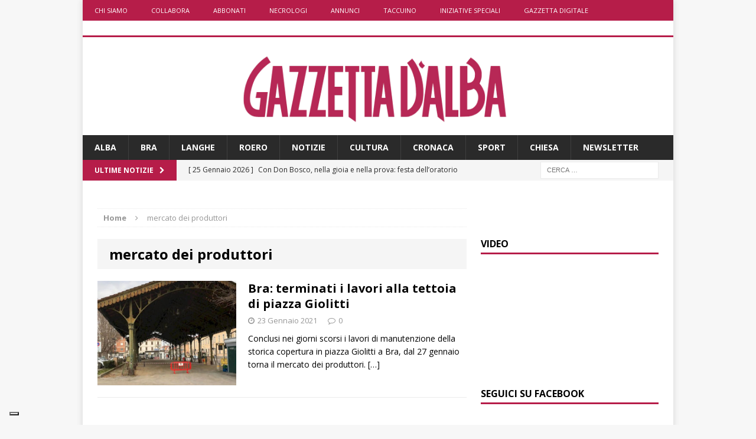

--- FILE ---
content_type: text/html; charset=UTF-8
request_url: https://www.gazzettadalba.it/tag/mercato-dei-produttori/
body_size: 18656
content:
<!DOCTYPE html>
<html class="no-js mh-one-sb" lang="it-IT">
<head>
	<!-- TradeDoubler site verification 3116811 -->
	<meta charset="UTF-8">
	<meta name="viewport" content="width=device-width, initial-scale=1.0">
	<link rel="profile" href="http://gmpg.org/xfn/11" />
	<link rel="pingback" href="https://www.gazzettadalba.it/xmlrpc.php" />
        
	<!-- Matomo Tag Manager -->
	<script>
	var _mtm = window._mtm = window._mtm || [];
	_mtm.push({'mtm.startTime': (new Date().getTime()), 'event': 'mtm.Start'});
	var d=document, g=d.createElement('script'), s=d.getElementsByTagName('script')[0];
	g.async=true; g.src='https://mtm.sanpaolodigital.it/js/container_nPTlgz9h.js'; s.parentNode.insertBefore(g,s);
	</script>
	<!-- End Matomo Tag Manager -->
        
        
	<meta name='robots' content='index, follow, max-image-preview:large, max-snippet:-1, max-video-preview:-1' />

	<!-- This site is optimized with the Yoast SEO plugin v26.8 - https://yoast.com/product/yoast-seo-wordpress/ -->
	<title>mercato dei produttori Archives - Gazzetta d&#039;Alba - Dal 1882 il settimanale di Alba, Langhe e Roero</title>
	<link rel="canonical" href="https://www.gazzettadalba.it/tag/mercato-dei-produttori/" />
	<meta property="og:locale" content="it_IT" />
	<meta property="og:type" content="article" />
	<meta property="og:title" content="mercato dei produttori Archives - Gazzetta d&#039;Alba - Dal 1882 il settimanale di Alba, Langhe e Roero" />
	<meta property="og:url" content="https://www.gazzettadalba.it/tag/mercato-dei-produttori/" />
	<meta property="og:site_name" content="Gazzetta d&#039;Alba - Dal 1882 il settimanale di Alba, Langhe e Roero" />
	<meta property="og:image" content="https://www.gazzettadalba.it/wp-content/uploads/2016/05/gazzettadalba-logo-fb.png" />
	<meta property="og:image:width" content="200" />
	<meta property="og:image:height" content="200" />
	<meta property="og:image:type" content="image/png" />
	<meta name="twitter:card" content="summary_large_image" />
	<meta name="twitter:site" content="@gazzettadalba" />
	<script type="application/ld+json" class="yoast-schema-graph">{"@context":"https://schema.org","@graph":[{"@type":"CollectionPage","@id":"https://www.gazzettadalba.it/tag/mercato-dei-produttori/","url":"https://www.gazzettadalba.it/tag/mercato-dei-produttori/","name":"mercato dei produttori Archives - Gazzetta d&#039;Alba - Dal 1882 il settimanale di Alba, Langhe e Roero","isPartOf":{"@id":"https://www.gazzettadalba.it/#website"},"primaryImageOfPage":{"@id":"https://www.gazzettadalba.it/tag/mercato-dei-produttori/#primaryimage"},"image":{"@id":"https://www.gazzettadalba.it/tag/mercato-dei-produttori/#primaryimage"},"thumbnailUrl":"https://www.gazzettadalba.it/wp-content/uploads/2021/01/Tettoia-di-piazza-Giolitti-a-Bra.jpg","breadcrumb":{"@id":"https://www.gazzettadalba.it/tag/mercato-dei-produttori/#breadcrumb"},"inLanguage":"it-IT"},{"@type":"ImageObject","inLanguage":"it-IT","@id":"https://www.gazzettadalba.it/tag/mercato-dei-produttori/#primaryimage","url":"https://www.gazzettadalba.it/wp-content/uploads/2021/01/Tettoia-di-piazza-Giolitti-a-Bra.jpg","contentUrl":"https://www.gazzettadalba.it/wp-content/uploads/2021/01/Tettoia-di-piazza-Giolitti-a-Bra.jpg","width":678,"height":509,"caption":"Bra: terminati i lavori alla tettoia di piazza Giolitti"},{"@type":"BreadcrumbList","@id":"https://www.gazzettadalba.it/tag/mercato-dei-produttori/#breadcrumb","itemListElement":[{"@type":"ListItem","position":1,"name":"Home","item":"https://www.gazzettadalba.it/"},{"@type":"ListItem","position":2,"name":"mercato dei produttori"}]},{"@type":"WebSite","@id":"https://www.gazzettadalba.it/#website","url":"https://www.gazzettadalba.it/","name":"Gazzetta d'Alba - Dal 1882 il settimanale di Alba, Langhe e Roero","description":"","publisher":{"@id":"https://www.gazzettadalba.it/#organization"},"potentialAction":[{"@type":"SearchAction","target":{"@type":"EntryPoint","urlTemplate":"https://www.gazzettadalba.it/?s={search_term_string}"},"query-input":{"@type":"PropertyValueSpecification","valueRequired":true,"valueName":"search_term_string"}}],"inLanguage":"it-IT"},{"@type":"Organization","@id":"https://www.gazzettadalba.it/#organization","name":"St Pauls International Srl","url":"https://www.gazzettadalba.it/","logo":{"@type":"ImageObject","inLanguage":"it-IT","@id":"https://www.gazzettadalba.it/#/schema/logo/image/","url":"https://www.gazzettadalba.it/wp-content/uploads/2024/08/gazzettadalba-logo-trs.png","contentUrl":"https://www.gazzettadalba.it/wp-content/uploads/2024/08/gazzettadalba-logo-trs.png","width":996,"height":257,"caption":"St Pauls International Srl"},"image":{"@id":"https://www.gazzettadalba.it/#/schema/logo/image/"},"sameAs":["https://www.facebook.com/gazzettadalba","https://x.com/gazzettadalba","https://www.youtube.com/user/gazzettadalba"]}]}</script>
	<!-- / Yoast SEO plugin. -->


<link rel='dns-prefetch' href='//cdn.iubenda.com' />
<link rel='dns-prefetch' href='//fonts.googleapis.com' />
<link rel="alternate" type="application/rss+xml" title="Gazzetta d&#039;Alba - Dal 1882 il settimanale di Alba, Langhe e Roero &raquo; Feed" href="https://www.gazzettadalba.it/feed/" />
<link rel="alternate" type="application/rss+xml" title="Gazzetta d&#039;Alba - Dal 1882 il settimanale di Alba, Langhe e Roero &raquo; Feed dei commenti" href="https://www.gazzettadalba.it/comments/feed/" />
<link rel="alternate" type="application/rss+xml" title="Gazzetta d&#039;Alba - Dal 1882 il settimanale di Alba, Langhe e Roero &raquo; mercato dei produttori Feed del tag" href="https://www.gazzettadalba.it/tag/mercato-dei-produttori/feed/" />
<style id='wp-img-auto-sizes-contain-inline-css' type='text/css'>
img:is([sizes=auto i],[sizes^="auto," i]){contain-intrinsic-size:3000px 1500px}
/*# sourceURL=wp-img-auto-sizes-contain-inline-css */
</style>
<style id='wp-emoji-styles-inline-css' type='text/css'>

	img.wp-smiley, img.emoji {
		display: inline !important;
		border: none !important;
		box-shadow: none !important;
		height: 1em !important;
		width: 1em !important;
		margin: 0 0.07em !important;
		vertical-align: -0.1em !important;
		background: none !important;
		padding: 0 !important;
	}
/*# sourceURL=wp-emoji-styles-inline-css */
</style>
<style id='wp-block-library-inline-css' type='text/css'>
:root{--wp-block-synced-color:#7a00df;--wp-block-synced-color--rgb:122,0,223;--wp-bound-block-color:var(--wp-block-synced-color);--wp-editor-canvas-background:#ddd;--wp-admin-theme-color:#007cba;--wp-admin-theme-color--rgb:0,124,186;--wp-admin-theme-color-darker-10:#006ba1;--wp-admin-theme-color-darker-10--rgb:0,107,160.5;--wp-admin-theme-color-darker-20:#005a87;--wp-admin-theme-color-darker-20--rgb:0,90,135;--wp-admin-border-width-focus:2px}@media (min-resolution:192dpi){:root{--wp-admin-border-width-focus:1.5px}}.wp-element-button{cursor:pointer}:root .has-very-light-gray-background-color{background-color:#eee}:root .has-very-dark-gray-background-color{background-color:#313131}:root .has-very-light-gray-color{color:#eee}:root .has-very-dark-gray-color{color:#313131}:root .has-vivid-green-cyan-to-vivid-cyan-blue-gradient-background{background:linear-gradient(135deg,#00d084,#0693e3)}:root .has-purple-crush-gradient-background{background:linear-gradient(135deg,#34e2e4,#4721fb 50%,#ab1dfe)}:root .has-hazy-dawn-gradient-background{background:linear-gradient(135deg,#faaca8,#dad0ec)}:root .has-subdued-olive-gradient-background{background:linear-gradient(135deg,#fafae1,#67a671)}:root .has-atomic-cream-gradient-background{background:linear-gradient(135deg,#fdd79a,#004a59)}:root .has-nightshade-gradient-background{background:linear-gradient(135deg,#330968,#31cdcf)}:root .has-midnight-gradient-background{background:linear-gradient(135deg,#020381,#2874fc)}:root{--wp--preset--font-size--normal:16px;--wp--preset--font-size--huge:42px}.has-regular-font-size{font-size:1em}.has-larger-font-size{font-size:2.625em}.has-normal-font-size{font-size:var(--wp--preset--font-size--normal)}.has-huge-font-size{font-size:var(--wp--preset--font-size--huge)}.has-text-align-center{text-align:center}.has-text-align-left{text-align:left}.has-text-align-right{text-align:right}.has-fit-text{white-space:nowrap!important}#end-resizable-editor-section{display:none}.aligncenter{clear:both}.items-justified-left{justify-content:flex-start}.items-justified-center{justify-content:center}.items-justified-right{justify-content:flex-end}.items-justified-space-between{justify-content:space-between}.screen-reader-text{border:0;clip-path:inset(50%);height:1px;margin:-1px;overflow:hidden;padding:0;position:absolute;width:1px;word-wrap:normal!important}.screen-reader-text:focus{background-color:#ddd;clip-path:none;color:#444;display:block;font-size:1em;height:auto;left:5px;line-height:normal;padding:15px 23px 14px;text-decoration:none;top:5px;width:auto;z-index:100000}html :where(.has-border-color){border-style:solid}html :where([style*=border-top-color]){border-top-style:solid}html :where([style*=border-right-color]){border-right-style:solid}html :where([style*=border-bottom-color]){border-bottom-style:solid}html :where([style*=border-left-color]){border-left-style:solid}html :where([style*=border-width]){border-style:solid}html :where([style*=border-top-width]){border-top-style:solid}html :where([style*=border-right-width]){border-right-style:solid}html :where([style*=border-bottom-width]){border-bottom-style:solid}html :where([style*=border-left-width]){border-left-style:solid}html :where(img[class*=wp-image-]){height:auto;max-width:100%}:where(figure){margin:0 0 1em}html :where(.is-position-sticky){--wp-admin--admin-bar--position-offset:var(--wp-admin--admin-bar--height,0px)}@media screen and (max-width:600px){html :where(.is-position-sticky){--wp-admin--admin-bar--position-offset:0px}}

/*# sourceURL=wp-block-library-inline-css */
</style><style id='global-styles-inline-css' type='text/css'>
:root{--wp--preset--aspect-ratio--square: 1;--wp--preset--aspect-ratio--4-3: 4/3;--wp--preset--aspect-ratio--3-4: 3/4;--wp--preset--aspect-ratio--3-2: 3/2;--wp--preset--aspect-ratio--2-3: 2/3;--wp--preset--aspect-ratio--16-9: 16/9;--wp--preset--aspect-ratio--9-16: 9/16;--wp--preset--color--black: #000000;--wp--preset--color--cyan-bluish-gray: #abb8c3;--wp--preset--color--white: #ffffff;--wp--preset--color--pale-pink: #f78da7;--wp--preset--color--vivid-red: #cf2e2e;--wp--preset--color--luminous-vivid-orange: #ff6900;--wp--preset--color--luminous-vivid-amber: #fcb900;--wp--preset--color--light-green-cyan: #7bdcb5;--wp--preset--color--vivid-green-cyan: #00d084;--wp--preset--color--pale-cyan-blue: #8ed1fc;--wp--preset--color--vivid-cyan-blue: #0693e3;--wp--preset--color--vivid-purple: #9b51e0;--wp--preset--gradient--vivid-cyan-blue-to-vivid-purple: linear-gradient(135deg,rgb(6,147,227) 0%,rgb(155,81,224) 100%);--wp--preset--gradient--light-green-cyan-to-vivid-green-cyan: linear-gradient(135deg,rgb(122,220,180) 0%,rgb(0,208,130) 100%);--wp--preset--gradient--luminous-vivid-amber-to-luminous-vivid-orange: linear-gradient(135deg,rgb(252,185,0) 0%,rgb(255,105,0) 100%);--wp--preset--gradient--luminous-vivid-orange-to-vivid-red: linear-gradient(135deg,rgb(255,105,0) 0%,rgb(207,46,46) 100%);--wp--preset--gradient--very-light-gray-to-cyan-bluish-gray: linear-gradient(135deg,rgb(238,238,238) 0%,rgb(169,184,195) 100%);--wp--preset--gradient--cool-to-warm-spectrum: linear-gradient(135deg,rgb(74,234,220) 0%,rgb(151,120,209) 20%,rgb(207,42,186) 40%,rgb(238,44,130) 60%,rgb(251,105,98) 80%,rgb(254,248,76) 100%);--wp--preset--gradient--blush-light-purple: linear-gradient(135deg,rgb(255,206,236) 0%,rgb(152,150,240) 100%);--wp--preset--gradient--blush-bordeaux: linear-gradient(135deg,rgb(254,205,165) 0%,rgb(254,45,45) 50%,rgb(107,0,62) 100%);--wp--preset--gradient--luminous-dusk: linear-gradient(135deg,rgb(255,203,112) 0%,rgb(199,81,192) 50%,rgb(65,88,208) 100%);--wp--preset--gradient--pale-ocean: linear-gradient(135deg,rgb(255,245,203) 0%,rgb(182,227,212) 50%,rgb(51,167,181) 100%);--wp--preset--gradient--electric-grass: linear-gradient(135deg,rgb(202,248,128) 0%,rgb(113,206,126) 100%);--wp--preset--gradient--midnight: linear-gradient(135deg,rgb(2,3,129) 0%,rgb(40,116,252) 100%);--wp--preset--font-size--small: 13px;--wp--preset--font-size--medium: 20px;--wp--preset--font-size--large: 36px;--wp--preset--font-size--x-large: 42px;--wp--preset--spacing--20: 0.44rem;--wp--preset--spacing--30: 0.67rem;--wp--preset--spacing--40: 1rem;--wp--preset--spacing--50: 1.5rem;--wp--preset--spacing--60: 2.25rem;--wp--preset--spacing--70: 3.38rem;--wp--preset--spacing--80: 5.06rem;--wp--preset--shadow--natural: 6px 6px 9px rgba(0, 0, 0, 0.2);--wp--preset--shadow--deep: 12px 12px 50px rgba(0, 0, 0, 0.4);--wp--preset--shadow--sharp: 6px 6px 0px rgba(0, 0, 0, 0.2);--wp--preset--shadow--outlined: 6px 6px 0px -3px rgb(255, 255, 255), 6px 6px rgb(0, 0, 0);--wp--preset--shadow--crisp: 6px 6px 0px rgb(0, 0, 0);}:where(.is-layout-flex){gap: 0.5em;}:where(.is-layout-grid){gap: 0.5em;}body .is-layout-flex{display: flex;}.is-layout-flex{flex-wrap: wrap;align-items: center;}.is-layout-flex > :is(*, div){margin: 0;}body .is-layout-grid{display: grid;}.is-layout-grid > :is(*, div){margin: 0;}:where(.wp-block-columns.is-layout-flex){gap: 2em;}:where(.wp-block-columns.is-layout-grid){gap: 2em;}:where(.wp-block-post-template.is-layout-flex){gap: 1.25em;}:where(.wp-block-post-template.is-layout-grid){gap: 1.25em;}.has-black-color{color: var(--wp--preset--color--black) !important;}.has-cyan-bluish-gray-color{color: var(--wp--preset--color--cyan-bluish-gray) !important;}.has-white-color{color: var(--wp--preset--color--white) !important;}.has-pale-pink-color{color: var(--wp--preset--color--pale-pink) !important;}.has-vivid-red-color{color: var(--wp--preset--color--vivid-red) !important;}.has-luminous-vivid-orange-color{color: var(--wp--preset--color--luminous-vivid-orange) !important;}.has-luminous-vivid-amber-color{color: var(--wp--preset--color--luminous-vivid-amber) !important;}.has-light-green-cyan-color{color: var(--wp--preset--color--light-green-cyan) !important;}.has-vivid-green-cyan-color{color: var(--wp--preset--color--vivid-green-cyan) !important;}.has-pale-cyan-blue-color{color: var(--wp--preset--color--pale-cyan-blue) !important;}.has-vivid-cyan-blue-color{color: var(--wp--preset--color--vivid-cyan-blue) !important;}.has-vivid-purple-color{color: var(--wp--preset--color--vivid-purple) !important;}.has-black-background-color{background-color: var(--wp--preset--color--black) !important;}.has-cyan-bluish-gray-background-color{background-color: var(--wp--preset--color--cyan-bluish-gray) !important;}.has-white-background-color{background-color: var(--wp--preset--color--white) !important;}.has-pale-pink-background-color{background-color: var(--wp--preset--color--pale-pink) !important;}.has-vivid-red-background-color{background-color: var(--wp--preset--color--vivid-red) !important;}.has-luminous-vivid-orange-background-color{background-color: var(--wp--preset--color--luminous-vivid-orange) !important;}.has-luminous-vivid-amber-background-color{background-color: var(--wp--preset--color--luminous-vivid-amber) !important;}.has-light-green-cyan-background-color{background-color: var(--wp--preset--color--light-green-cyan) !important;}.has-vivid-green-cyan-background-color{background-color: var(--wp--preset--color--vivid-green-cyan) !important;}.has-pale-cyan-blue-background-color{background-color: var(--wp--preset--color--pale-cyan-blue) !important;}.has-vivid-cyan-blue-background-color{background-color: var(--wp--preset--color--vivid-cyan-blue) !important;}.has-vivid-purple-background-color{background-color: var(--wp--preset--color--vivid-purple) !important;}.has-black-border-color{border-color: var(--wp--preset--color--black) !important;}.has-cyan-bluish-gray-border-color{border-color: var(--wp--preset--color--cyan-bluish-gray) !important;}.has-white-border-color{border-color: var(--wp--preset--color--white) !important;}.has-pale-pink-border-color{border-color: var(--wp--preset--color--pale-pink) !important;}.has-vivid-red-border-color{border-color: var(--wp--preset--color--vivid-red) !important;}.has-luminous-vivid-orange-border-color{border-color: var(--wp--preset--color--luminous-vivid-orange) !important;}.has-luminous-vivid-amber-border-color{border-color: var(--wp--preset--color--luminous-vivid-amber) !important;}.has-light-green-cyan-border-color{border-color: var(--wp--preset--color--light-green-cyan) !important;}.has-vivid-green-cyan-border-color{border-color: var(--wp--preset--color--vivid-green-cyan) !important;}.has-pale-cyan-blue-border-color{border-color: var(--wp--preset--color--pale-cyan-blue) !important;}.has-vivid-cyan-blue-border-color{border-color: var(--wp--preset--color--vivid-cyan-blue) !important;}.has-vivid-purple-border-color{border-color: var(--wp--preset--color--vivid-purple) !important;}.has-vivid-cyan-blue-to-vivid-purple-gradient-background{background: var(--wp--preset--gradient--vivid-cyan-blue-to-vivid-purple) !important;}.has-light-green-cyan-to-vivid-green-cyan-gradient-background{background: var(--wp--preset--gradient--light-green-cyan-to-vivid-green-cyan) !important;}.has-luminous-vivid-amber-to-luminous-vivid-orange-gradient-background{background: var(--wp--preset--gradient--luminous-vivid-amber-to-luminous-vivid-orange) !important;}.has-luminous-vivid-orange-to-vivid-red-gradient-background{background: var(--wp--preset--gradient--luminous-vivid-orange-to-vivid-red) !important;}.has-very-light-gray-to-cyan-bluish-gray-gradient-background{background: var(--wp--preset--gradient--very-light-gray-to-cyan-bluish-gray) !important;}.has-cool-to-warm-spectrum-gradient-background{background: var(--wp--preset--gradient--cool-to-warm-spectrum) !important;}.has-blush-light-purple-gradient-background{background: var(--wp--preset--gradient--blush-light-purple) !important;}.has-blush-bordeaux-gradient-background{background: var(--wp--preset--gradient--blush-bordeaux) !important;}.has-luminous-dusk-gradient-background{background: var(--wp--preset--gradient--luminous-dusk) !important;}.has-pale-ocean-gradient-background{background: var(--wp--preset--gradient--pale-ocean) !important;}.has-electric-grass-gradient-background{background: var(--wp--preset--gradient--electric-grass) !important;}.has-midnight-gradient-background{background: var(--wp--preset--gradient--midnight) !important;}.has-small-font-size{font-size: var(--wp--preset--font-size--small) !important;}.has-medium-font-size{font-size: var(--wp--preset--font-size--medium) !important;}.has-large-font-size{font-size: var(--wp--preset--font-size--large) !important;}.has-x-large-font-size{font-size: var(--wp--preset--font-size--x-large) !important;}
/*# sourceURL=global-styles-inline-css */
</style>

<style id='classic-theme-styles-inline-css' type='text/css'>
/*! This file is auto-generated */
.wp-block-button__link{color:#fff;background-color:#32373c;border-radius:9999px;box-shadow:none;text-decoration:none;padding:calc(.667em + 2px) calc(1.333em + 2px);font-size:1.125em}.wp-block-file__button{background:#32373c;color:#fff;text-decoration:none}
/*# sourceURL=/wp-includes/css/classic-themes.min.css */
</style>
<link rel="stylesheet" href="https://www.gazzettadalba.it/wp-content/cache/minify/44fdd.css" media="all" />



<link rel='stylesheet' id='mh-google-fonts-css' href='https://fonts.googleapis.com/css?family=Open+Sans:300,400,400italic,600,700' type='text/css' media='all' />
<link rel="stylesheet" href="https://www.gazzettadalba.it/wp-content/cache/minify/153f7.css" media="all" />



<script  type="text/javascript" class=" _iub_cs_skip" type="text/javascript" id="iubenda-head-inline-scripts-0">
/* <![CDATA[ */

var _iub = _iub || [];
_iub.csConfiguration = {"invalidateConsentWithoutLog":true,"reloadOnConsent":true,"enableRemoteConsent":true,"consentOnContinuedBrowsing":false,"enableTcf":true,"googleAdditionalConsentMode":true,"whitelabel":false,"lang":"it","siteId":2242404,"floatingPreferencesButtonDisplay":"bottom-left","askConsentAtCookiePolicyUpdate":true,"cookiePolicyId":68634512, "banner":{ "acceptButtonDisplay":true,"customizeButtonDisplay":true,"acceptButtonColor":"#b61d49","rejectButtonDisplay":true,"rejectButtonColor":"#b61d49","closeButtonDisplay":false,"explicitWithdrawal":true,"position":"bottom","listPurposes":true }};

//# sourceURL=iubenda-head-inline-scripts-0
/* ]]> */
</script>
<script  type="text/javascript" class=" _iub_cs_skip" type="text/javascript" src="//cdn.iubenda.com/cs/tcf/stub-v2.js?ver=3.12.5" id="iubenda-head-scripts-0-js"></script>
<script  type="text/javascript" class=" _iub_cs_skip" type="text/javascript" src="//cdn.iubenda.com/cs/tcf/safe-tcf-v2.js?ver=3.12.5" id="iubenda-head-scripts-1-js"></script>
<script  type="text/javascript" charset="UTF-8" async="" class=" _iub_cs_skip" type="text/javascript" src="//cdn.iubenda.com/cs/iubenda_cs.js?ver=3.12.5" id="iubenda-head-scripts-2-js"></script>
<script src="https://www.gazzettadalba.it/wp-content/cache/minify/d2e23.js"></script>




<script type="text/javascript" id="usp_core-js-before">
/* <![CDATA[ */
var usp_custom_field = ""; var usp_custom_field_2 = ""; var usp_custom_checkbox = ""; var usp_case_sensitivity = "false"; var usp_min_images = 0; var usp_max_images = 1; var usp_parsley_error = "Risposta errata."; var usp_multiple_cats = 0; var usp_existing_tags = 0; var usp_recaptcha_disp = ""; var usp_recaptcha_vers = 2; var usp_recaptcha_key = ""; var challenge_nonce = "7eeec4a738"; var ajax_url = "https:\/\/www.gazzettadalba.it\/wp-admin\/admin-ajax.php"; 
//# sourceURL=usp_core-js-before
/* ]]> */
</script>
<script src="https://www.gazzettadalba.it/wp-content/cache/minify/d73f7.js"></script>


<link rel="https://api.w.org/" href="https://www.gazzettadalba.it/wp-json/" /><link rel="alternate" title="JSON" type="application/json" href="https://www.gazzettadalba.it/wp-json/wp/v2/tags/17386" /><link rel="EditURI" type="application/rsd+xml" title="RSD" href="https://www.gazzettadalba.it/xmlrpc.php?rsd" />

<style type="text/css">.mh-header-2 { margin: 10px 0 !important;}
.mh-custom-posts-thumb-xl { max-height:218px; overflow: hidden; }
.BnrTopLeft img {margin: 0 auto !important; display: block; }
.tabsport1 {background-color: #225588; color: #FFFFFF;}
.mh-subheading {font-size: 1.1rem; color: #000; text-transform: none; background: white !important;}</style>
<style type="text/css">
.mh-widget-layout4 .mh-widget-title { background: #b61d49; background: rgba(182, 29, 73, 0.6); }
.mh-preheader, .mh-wide-layout .mh-subheader, .mh-ticker-title, .mh-main-nav li:hover, .mh-footer-nav, .slicknav_menu, .slicknav_btn, .slicknav_nav .slicknav_item:hover, .slicknav_nav a:hover, .mh-back-to-top, .mh-subheading, .entry-tags .fa, .entry-tags li:hover, .mh-widget-layout2 .mh-widget-title, .mh-widget-layout4 .mh-widget-title-inner, .mh-widget-layout4 .mh-footer-widget-title, #mh-mobile .flex-control-paging li a.flex-active, .mh-image-caption, .mh-carousel-layout1 .mh-carousel-caption, .mh-tab-button.active, .mh-tab-button.active:hover, .mh-footer-widget .mh-tab-button.active, .mh-social-widget li:hover a, .mh-footer-widget .mh-social-widget li a, .mh-footer-widget .mh-author-bio-widget, .tagcloud a:hover, .mh-widget .tagcloud a:hover, .mh-footer-widget .tagcloud a:hover, .mh-posts-stacked-meta, .page-numbers:hover, .mh-loop-pagination .current, .mh-comments-pagination .current, .pagelink, a:hover .pagelink, input[type=submit], #respond #cancel-comment-reply-link, #infinite-handle span { background: #b61d49; }
blockquote, .mh-category-desc, .mh-widget-layout1 .mh-widget-title, .mh-widget-layout3 .mh-widget-title, #mh-mobile .mh-slider-caption, .mh-carousel-layout1, .mh-spotlight-widget, .mh-author-bio-widget, .mh-author-bio-title, .mh-author-bio-image-frame, .mh-video-widget, .mh-tab-buttons, .bypostauthor .mh-comment-meta, textarea:hover, input[type=text]:hover, input[type=email]:hover, input[type=tel]:hover, input[type=url]:hover { border-color: #b61d49; }
.mh-dropcap, .mh-carousel-layout1 .flex-direction-nav a, .mh-carousel-layout2 .mh-carousel-caption, .mh-posts-digest-small-category, .mh-posts-lineup-more { color: #b61d49; }
.entry-content a, .mh-comment-content a { color: #b61d49; }
a:hover, .entry-content a:hover, .mh-author-box a:hover, .mh-post-nav a:hover, .mh-comment-content a:hover, #respond a:hover, .mh-meta a:hover, .mh-breadcrumb a:hover, .mh-tabbed-widget a:hover { color: #b61d49; }
</style>
<!--[if lt IE 9]>
<script src="https://www.gazzettadalba.it/wp-content/themes/mh-magazine/js/css3-mediaqueries.js"></script>
<![endif]-->
<link rel="icon" href="https://www.gazzettadalba.it/wp-content/uploads/2018/04/cropped-bottone-gazzettadalba-2015-150x150-32x32.png" sizes="32x32" />
<link rel="icon" href="https://www.gazzettadalba.it/wp-content/uploads/2018/04/cropped-bottone-gazzettadalba-2015-150x150-192x192.png" sizes="192x192" />
<link rel="apple-touch-icon" href="https://www.gazzettadalba.it/wp-content/uploads/2018/04/cropped-bottone-gazzettadalba-2015-150x150-180x180.png" />
<meta name="msapplication-TileImage" content="https://www.gazzettadalba.it/wp-content/uploads/2018/04/cropped-bottone-gazzettadalba-2015-150x150-270x270.png" />
    <!-- Google Tag Manager -->
	<script>(function(w,d,s,l,i){w[l]=w[l]||[];w[l].push({'gtm.start':
	new Date().getTime(),event:'gtm.js'});var f=d.getElementsByTagName(s)[0],
	j=d.createElement(s),dl=l!='dataLayer'?'&l='+l:'';j.async=true;j.src=
	'https://www.googletagmanager.com/gtm.js?id='+i+dl;f.parentNode.insertBefore(j,f);
	})(window,document,'script','dataLayer','GTM-PF6GCP8');</script>
	<!-- End Google Tag Manager -->
	<!--Facebook Pages ID auth-->
	<meta property="fb:pages" content="121446311215525"/>
	<!--Facebook verify domain-->
	<meta name="facebook-domain-verification" content="tavac9ugj9o90bncz00wf36umnomij" />
	<script src="https://www.googleoptimize.com/optimize.js?id=OPT-TMPZDW9"></script>
	
	<!-- ADV initialization -->
        <script src="https://www.gazzettadalba.it/wp-content/cache/minify/a26a9.js"></script>

	<script>
					var MNZ_sitepage = 'gazzettadalba.it/interna';
			var MNZ_listpos= 'Top,Position3,TopLeft,Top1,Top2,Middle1,Middle2,Loc1,Loc2,Loc3';
			var MNZ_query = '';	
			var MNZ_listposMobile = "Top,Position3,Middle1";
			var MNZ_listposTablet = "Top,Position3,TopLeft,Top1,Top2,Middle1,Middle2,Loc1,Loc2,Loc3'";

			if (device.tablet()) {
				MNZ_listpos = MNZ_listposTablet;
			}
			else if (device.mobile()) {
				var MNZ_listpos = MNZ_listposMobile;
			}			
				
	</script>
	<script src="https://www.gazzettadalba.it/wp-content/cache/minify/6c12e.js"></script>
	
	<!-- /ADV initialization -->
        
        <!-- listener cmp -->
        <script type="text/javascript">
        window.__tcfapi('addEventListener', 2, function(tcData,listenerSuccess) {
            if (listenerSuccess) {
                // check the eventstatus
                if (tcData.eventStatus === 'useractioncomplete' || tcData.eventStatus === 'tcloaded') {
                          console.log('Do IAB Vendors Actions Here');
                          if ((tcData.purpose.consents[1] === false) || (tcData.purpose.consents[1] === undefined)) {
                                  console.log('Do nothing');
                          }
                          else {
                                  console.log('Do with dmp');
                                  MNZ_advReady('ok');
                          }
              }
            }
        });
        </script>
        <!-- fine listener cmp -->
        
</head>
<body id="mh-mobile" class="archive tag tag-mercato-dei-produttori tag-17386 wp-theme-mh-magazine mh-boxed-layout mh-right-sb mh-loop-layout1 mh-widget-layout1">
	<!-- Google Tag Manager (noscript) -->
	<noscript><iframe src="https://www.googletagmanager.com/ns.html?id=GTM-PF6GCP8"
	height="0" width="0" style="display:none;visibility:hidden"></iframe></noscript>
	<!-- End Google Tag Manager (noscript) -->
<div id="adv-Position3"><script>MNZ_RICH('Position3');</script></div>
<div id="adv-Top"><script>MNZ_RICH('Top');</script></div>
<div id="fb-root"></div>
<div id="fb-root"></div>
	<script>(function(d, s, id) {
	  var js, fjs = d.getElementsByTagName(s)[0];
	  if (d.getElementById(id)) return;
	  js = d.createElement(s); js.id = id;
	  js.src = "//connect.facebook.net/it_IT/sdk.js#xfbml=1&version=v2.5&appId=1434283816869743";
	  fjs.parentNode.insertBefore(js, fjs);
	}(document, 'script', 'facebook-jssdk'));
	</script>
<div class="mh-container mh-container-outer">
<div class="mh-header-mobile-nav clearfix"></div>
	<div class="mh-preheader">
    	<div class="mh-container mh-container-inner mh-row clearfix">
							<div class="mh-header-bar-content mh-header-bar-top-left mh-col-3-3 clearfix">
											<nav class="mh-header-nav mh-header-nav-top clearfix">
							<div class="menu-mastheadconnecro-container"><ul id="menu-mastheadconnecro" class="menu"><li id="menu-item-171802" class="menu-item menu-item-type-post_type menu-item-object-page menu-item-171802"><a href="https://www.gazzettadalba.it/chi-siamo/">Chi siamo</a></li>
<li id="menu-item-171803" class="menu-item menu-item-type-post_type menu-item-object-page menu-item-has-children menu-item-171803"><a href="https://www.gazzettadalba.it/collabora-con-noi/">Collabora</a>
<ul class="sub-menu">
	<li id="menu-item-171801" class="menu-item menu-item-type-post_type menu-item-object-page menu-item-171801"><a href="https://www.gazzettadalba.it/segnalaci-una-notizia/">Segnala una notizia</a></li>
</ul>
</li>
<li id="menu-item-299000" class="menu-item menu-item-type-post_type menu-item-object-page menu-item-299000"><a href="https://www.gazzettadalba.it/abbonati/">Abbonati</a></li>
<li id="menu-item-171805" class="menu-item menu-item-type-post_type menu-item-object-page menu-item-171805"><a href="https://www.gazzettadalba.it/necrologi/">Necrologi</a></li>
<li id="menu-item-171806" class="menu-item menu-item-type-post_type menu-item-object-page menu-item-171806"><a href="https://www.gazzettadalba.it/annunci-economici/">Annunci</a></li>
<li id="menu-item-171807" class="menu-item menu-item-type-post_type menu-item-object-page menu-item-171807"><a href="https://www.gazzettadalba.it/taccuino/">Taccuino</a></li>
<li id="menu-item-171808" class="menu-item menu-item-type-taxonomy menu-item-object-category menu-item-171808"><a href="https://www.gazzettadalba.it/category/iniziative-2/">Iniziative speciali</a></li>
<li id="menu-item-171809" class="menu-item menu-item-type-post_type menu-item-object-page menu-item-171809"><a href="https://www.gazzettadalba.it/gazzetta-dalba-digitale/">Gazzetta Digitale</a></li>
</ul></div>						</nav>
									</div>
										<div class="mh-header-bar-content mh-header-bar-top-right mh-col-1-3 clearfix">
									</div>
					</div>
	</div>
<header class="mh-header">
	<div class="mh-container mh-container-inner mh-row clearfix">
		</a>
<div class="mh-col-1-1 mh-header-widget-2">
<div id="text-15" class="mh-widget mh-header-2 widget_text">			<div class="textwidget"><div class="mh-col-1-1 mh-header-widget-2">
<!-- HEADER -->
<div id="text-15" class="mh-widget mh-header-2 widget_text" style="margin: 20px 0;">
	<h4 class="mh-widget-title"><span class="mh-widget-title-inner"></span></h4>
	<div class="textwidget">
		<div class="mh-col-1-1 mh-header-widget-2">
			<div id="text-15" class="mh-widget mh-col-1-3 widget_text headerManchetteLeft">			
				<div class="textwidget"><div class="BnrLeft1" id="adv-Top1">
						<script type="text/javascript">MNZ_RICH('Top1');</script>
					</div>
				</div>
			</div>
		<div class="mh-widget mh-col-3-3 widget_text headerLogo" id="text-54">
			<div class="textwidget"><a href="http://www.gazzettadalba.it"><img width="450" class="mh-header-image" src="http://www.gazzettadalba.it/wp-content/uploads/2016/04/gazzettadalba-logo-trs.png" alt=""></a></div>		
		</div>
		<div class="mh-widget mh-col-1-3 widget_text headerManchetteRight" id="text-36" >
			<div class="textwidget"><div class="BnrRight1" id="adv-Top2">
					<script type="text/javascript">MNZ_RICH('Top2');</script>
				</div>
			</div>
		</div>
		</div>
	</div>
</div>
<!-- HEADER -->
</div></div>
		</div></div>
	</div>
	<div class="mh-main-nav-wrap">
		<nav class="mh-main-nav mh-container mh-container-inner clearfix">
			<div class="menu-navigazione-principale-container"><ul id="menu-navigazione-principale" class="menu"><li id="menu-item-16498" class="menu-item menu-item-type-taxonomy menu-item-object-category menu-item-16498"><a href="https://www.gazzettadalba.it/category/alba-e-dintorni/">Alba</a></li>
<li id="menu-item-16500" class="menu-item menu-item-type-taxonomy menu-item-object-category menu-item-16500"><a href="https://www.gazzettadalba.it/category/succede-a-bra/">Bra</a></li>
<li id="menu-item-32829" class="menu-item menu-item-type-taxonomy menu-item-object-category menu-item-32829"><a href="https://www.gazzettadalba.it/category/langhe/">Langhe</a></li>
<li id="menu-item-32830" class="menu-item menu-item-type-taxonomy menu-item-object-category menu-item-32830"><a href="https://www.gazzettadalba.it/category/roero/">Roero</a></li>
<li id="menu-item-32832" class="menu-item menu-item-type-taxonomy menu-item-object-category menu-item-32832"><a href="https://www.gazzettadalba.it/category/altre-notizie/">Notizie</a></li>
<li id="menu-item-16501" class="menu-item menu-item-type-taxonomy menu-item-object-category menu-item-16501"><a href="https://www.gazzettadalba.it/category/cultura-e-spettacoli/">Cultura</a></li>
<li id="menu-item-32831" class="menu-item menu-item-type-taxonomy menu-item-object-category menu-item-32831"><a href="https://www.gazzettadalba.it/category/cronaca/">Cronaca</a></li>
<li id="menu-item-16718" class="menu-item menu-item-type-taxonomy menu-item-object-category menu-item-16718"><a href="https://www.gazzettadalba.it/category/sport/">Sport</a></li>
<li id="menu-item-97047" class="menu-item menu-item-type-taxonomy menu-item-object-category menu-item-97047"><a href="https://www.gazzettadalba.it/category/chiesa/">Chiesa</a></li>
<li id="menu-item-84731" class="menu-item menu-item-type-post_type menu-item-object-page menu-item-84731"><a href="https://www.gazzettadalba.it/newsletter/">Newsletter</a></li>
</ul></div>		</nav>
	</div>
	</header>
	<div class="mh-subheader">
		<div class="mh-container mh-container-inner mh-row clearfix">
							<div class="mh-header-bar-content mh-header-bar-bottom-left mh-col-2-3 clearfix">
											<div class="mh-header-ticker mh-header-ticker-bottom">
							<div class="mh-ticker-bottom">
			<div class="mh-ticker-title mh-ticker-title-bottom">
			Ultime notizie<i class="fa fa-chevron-right"></i>		</div>
		<div class="mh-ticker-content mh-ticker-content-bottom">
		<ul id="mh-ticker-loop-bottom">				<li class="mh-ticker-item mh-ticker-item-bottom">
					<a href="https://www.gazzettadalba.it/2026/01/previsioni-meteo-lunedi-26-piemonte/" title="Previsioni meteo: lunedì 26 tra nebbie mattutine e cieli più aperti">
						<span class="mh-ticker-item-date mh-ticker-item-date-bottom">
                        	[ 25 Gennaio 2026 ]                        </span>
						<span class="mh-ticker-item-title mh-ticker-item-title-bottom">
							Previsioni meteo: lunedì 26 tra nebbie mattutine e cieli più aperti						</span>
						<span class="mh-ticker-item-cat mh-ticker-item-cat-bottom">
							<i class="fa fa-caret-right"></i>
														Altre notizie						</span>
					</a>
				</li>				<li class="mh-ticker-item mh-ticker-item-bottom">
					<a href="https://www.gazzettadalba.it/2026/01/festa-don-bosco-oratorio-bra-2026/" title="Con Don Bosco, nella gioia e nella prova: festa dell’oratorio braidese">
						<span class="mh-ticker-item-date mh-ticker-item-date-bottom">
                        	[ 25 Gennaio 2026 ]                        </span>
						<span class="mh-ticker-item-title mh-ticker-item-title-bottom">
							Con Don Bosco, nella gioia e nella prova: festa dell’oratorio braidese						</span>
						<span class="mh-ticker-item-cat mh-ticker-item-cat-bottom">
							<i class="fa fa-caret-right"></i>
														Bra						</span>
					</a>
				</li>				<li class="mh-ticker-item mh-ticker-item-bottom">
					<a href="https://www.gazzettadalba.it/2026/01/pedopornografia-online-arresti-indagine/" title="Pedopornografia online, quattro coinvolti: tre arresti e un minorenne denunciato">
						<span class="mh-ticker-item-date mh-ticker-item-date-bottom">
                        	[ 25 Gennaio 2026 ]                        </span>
						<span class="mh-ticker-item-title mh-ticker-item-title-bottom">
							Pedopornografia online, quattro coinvolti: tre arresti e un minorenne denunciato						</span>
						<span class="mh-ticker-item-cat mh-ticker-item-cat-bottom">
							<i class="fa fa-caret-right"></i>
														Cronaca						</span>
					</a>
				</li>				<li class="mh-ticker-item mh-ticker-item-bottom">
					<a href="https://www.gazzettadalba.it/2026/01/hotel-infinito-spettacolo-matematica-bambini/" title="La matematica diventa avventura con “Hotel Infinito”">
						<span class="mh-ticker-item-date mh-ticker-item-date-bottom">
                        	[ 25 Gennaio 2026 ]                        </span>
						<span class="mh-ticker-item-title mh-ticker-item-title-bottom">
							La matematica diventa avventura con “Hotel Infinito”						</span>
						<span class="mh-ticker-item-cat mh-ticker-item-cat-bottom">
							<i class="fa fa-caret-right"></i>
														Altre notizie						</span>
					</a>
				</li>				<li class="mh-ticker-item mh-ticker-item-bottom">
					<a href="https://www.gazzettadalba.it/2026/01/massimo-giachino-eletto-segretario-cittadino-di-azione-alba/" title="Massimo Giachino eletto Segretario cittadino di Azione Alba ">
						<span class="mh-ticker-item-date mh-ticker-item-date-bottom">
                        	[ 25 Gennaio 2026 ]                        </span>
						<span class="mh-ticker-item-title mh-ticker-item-title-bottom">
							Massimo Giachino eletto Segretario cittadino di Azione Alba 						</span>
						<span class="mh-ticker-item-cat mh-ticker-item-cat-bottom">
							<i class="fa fa-caret-right"></i>
														Alba						</span>
					</a>
				</li>				<li class="mh-ticker-item mh-ticker-item-bottom">
					<a href="https://www.gazzettadalba.it/2026/01/progetto-includo-lastigiano-prevede-di-coinvolgere-almeno-51-giovani-fino-a-34-anni/" title="Progetto Includo, l&#8217;Astigiano prevede di coinvolgere almeno 51 giovani fino a 34 anni">
						<span class="mh-ticker-item-date mh-ticker-item-date-bottom">
                        	[ 25 Gennaio 2026 ]                        </span>
						<span class="mh-ticker-item-title mh-ticker-item-title-bottom">
							Progetto Includo, l&#8217;Astigiano prevede di coinvolgere almeno 51 giovani fino a 34 anni						</span>
						<span class="mh-ticker-item-cat mh-ticker-item-cat-bottom">
							<i class="fa fa-caret-right"></i>
														Altre notizie						</span>
					</a>
				</li>				<li class="mh-ticker-item mh-ticker-item-bottom">
					<a href="https://www.gazzettadalba.it/2026/01/con-il-disability-manager-linclusione-sul-lavoro-si-costruisce-passo-per-passo-il-progetto-di-confindustria-cuneo-e-lesempio-di-terre-del-barolo/" title="Con il disability manager l&#8217;inclusione sul lavoro si costruisce passo per passo: il progetto di Confindustria Cuneo e l&#8217;esempio di Terre del Barolo">
						<span class="mh-ticker-item-date mh-ticker-item-date-bottom">
                        	[ 25 Gennaio 2026 ]                        </span>
						<span class="mh-ticker-item-title mh-ticker-item-title-bottom">
							Con il disability manager l&#8217;inclusione sul lavoro si costruisce passo per passo: il progetto di Confindustria Cuneo e l&#8217;esempio di Terre del Barolo						</span>
						<span class="mh-ticker-item-cat mh-ticker-item-cat-bottom">
							<i class="fa fa-caret-right"></i>
														Alba						</span>
					</a>
				</li>				<li class="mh-ticker-item mh-ticker-item-bottom">
					<a href="https://www.gazzettadalba.it/2026/01/santo-stefano-belbo-il-28-gennaio-donazione-di-sangue-con-la-fidas/" title="Santo Stefano Belbo: il 28 gennaio donazione di sangue con la Fidas">
						<span class="mh-ticker-item-date mh-ticker-item-date-bottom">
                        	[ 25 Gennaio 2026 ]                        </span>
						<span class="mh-ticker-item-title mh-ticker-item-title-bottom">
							Santo Stefano Belbo: il 28 gennaio donazione di sangue con la Fidas						</span>
						<span class="mh-ticker-item-cat mh-ticker-item-cat-bottom">
							<i class="fa fa-caret-right"></i>
														Langhe						</span>
					</a>
				</li>				<li class="mh-ticker-item mh-ticker-item-bottom">
					<a href="https://www.gazzettadalba.it/2026/01/riqualificata-larea-antistante-il-cimitero-di-valdivilla/" title="Riqualificata l’area antistante il cimitero di Valdivilla">
						<span class="mh-ticker-item-date mh-ticker-item-date-bottom">
                        	[ 25 Gennaio 2026 ]                        </span>
						<span class="mh-ticker-item-title mh-ticker-item-title-bottom">
							Riqualificata l’area antistante il cimitero di Valdivilla						</span>
						<span class="mh-ticker-item-cat mh-ticker-item-cat-bottom">
							<i class="fa fa-caret-right"></i>
														Langhe						</span>
					</a>
				</li>				<li class="mh-ticker-item mh-ticker-item-bottom">
					<a href="https://www.gazzettadalba.it/2026/01/ospedale-di-asti-lavori-di-manutenzione-al-blocco-operatorio-del-massaia/" title="Ospedale di Asti: lavori di manutenzione al blocco operatorio del Massaia">
						<span class="mh-ticker-item-date mh-ticker-item-date-bottom">
                        	[ 25 Gennaio 2026 ]                        </span>
						<span class="mh-ticker-item-title mh-ticker-item-title-bottom">
							Ospedale di Asti: lavori di manutenzione al blocco operatorio del Massaia						</span>
						<span class="mh-ticker-item-cat mh-ticker-item-cat-bottom">
							<i class="fa fa-caret-right"></i>
														Altre notizie						</span>
					</a>
				</li>				<li class="mh-ticker-item mh-ticker-item-bottom">
					<a href="https://www.gazzettadalba.it/2026/01/alec-martedi-lincontro-vesperbild-riflessioni-intorno-alle-pieta-di-michelangelo/" title="Alec / Martedì l&#8217;incontro “Vesperbild. Riflessioni intorno alle Pietà di Michelangelo”">
						<span class="mh-ticker-item-date mh-ticker-item-date-bottom">
                        	[ 25 Gennaio 2026 ]                        </span>
						<span class="mh-ticker-item-title mh-ticker-item-title-bottom">
							Alec / Martedì l&#8217;incontro “Vesperbild. Riflessioni intorno alle Pietà di Michelangelo”						</span>
						<span class="mh-ticker-item-cat mh-ticker-item-cat-bottom">
							<i class="fa fa-caret-right"></i>
														Alba						</span>
					</a>
				</li>				<li class="mh-ticker-item mh-ticker-item-bottom">
					<a href="https://www.gazzettadalba.it/2026/01/alba-manutenzione-torrenti-sopralluogo/" title="Alba: manutenzione dei torrenti: sopralluogo su Cherasca e Seno d’Elvio">
						<span class="mh-ticker-item-date mh-ticker-item-date-bottom">
                        	[ 24 Gennaio 2026 ]                        </span>
						<span class="mh-ticker-item-title mh-ticker-item-title-bottom">
							Alba: manutenzione dei torrenti: sopralluogo su Cherasca e Seno d’Elvio						</span>
						<span class="mh-ticker-item-cat mh-ticker-item-cat-bottom">
							<i class="fa fa-caret-right"></i>
														Alba						</span>
					</a>
				</li>				<li class="mh-ticker-item mh-ticker-item-bottom">
					<a href="https://www.gazzettadalba.it/2026/01/mirafiore-europa-senza-bussola-teatro-famiglie/" title="Europa senza bussola e teatro per famiglie: doppio appuntamento alla Fondazione Mirafiore">
						<span class="mh-ticker-item-date mh-ticker-item-date-bottom">
                        	[ 24 Gennaio 2026 ]                        </span>
						<span class="mh-ticker-item-title mh-ticker-item-title-bottom">
							Europa senza bussola e teatro per famiglie: doppio appuntamento alla Fondazione Mirafiore						</span>
						<span class="mh-ticker-item-cat mh-ticker-item-cat-bottom">
							<i class="fa fa-caret-right"></i>
														Cultura						</span>
					</a>
				</li>				<li class="mh-ticker-item mh-ticker-item-bottom">
					<a href="https://www.gazzettadalba.it/2026/01/guide-turistiche-test-flop-piemonte/" title="Guide turistiche, test flop: coinvolto anche il Piemonte">
						<span class="mh-ticker-item-date mh-ticker-item-date-bottom">
                        	[ 24 Gennaio 2026 ]                        </span>
						<span class="mh-ticker-item-title mh-ticker-item-title-bottom">
							Guide turistiche, test flop: coinvolto anche il Piemonte						</span>
						<span class="mh-ticker-item-cat mh-ticker-item-cat-bottom">
							<i class="fa fa-caret-right"></i>
														Altre notizie						</span>
					</a>
				</li>				<li class="mh-ticker-item mh-ticker-item-bottom">
					<a href="https://www.gazzettadalba.it/2026/01/118-interventi-piemonte-2025/" title="118: quasi 500mila interventi in Piemonte nel 2025">
						<span class="mh-ticker-item-date mh-ticker-item-date-bottom">
                        	[ 24 Gennaio 2026 ]                        </span>
						<span class="mh-ticker-item-title mh-ticker-item-title-bottom">
							118: quasi 500mila interventi in Piemonte nel 2025						</span>
						<span class="mh-ticker-item-cat mh-ticker-item-cat-bottom">
							<i class="fa fa-caret-right"></i>
														Altre notizie						</span>
					</a>
				</li>		</ul>
	</div>
</div>						</div>
									</div>
										<div class="mh-header-bar-content mh-header-bar-bottom-right mh-col-1-3 clearfix">
											<aside class="mh-header-search mh-header-search-bottom">
							<form role="search" method="get" class="search-form" action="https://www.gazzettadalba.it/">
				<label>
					<span class="screen-reader-text">Ricerca per:</span>
					<input type="search" class="search-field" placeholder="Cerca &hellip;" value="" name="s" />
				</label>
				<input type="submit" class="search-submit" value="Cerca" />
			</form>						</aside>
									</div>
					</div>
	</div>

<!-- Google DFP -->
<!--script async='async' src='https://www.googletagservices.com/tag/js/gpt.js'></script--> <!-- vecchio endpoint dismesso in data 18/09/2023 -->
<script async='async' src='https://securepubads.g.doubleclick.net/tag/js/gpt.js'></script>

<script>
  var googletag = googletag || {};
  googletag.cmd = googletag.cmd || [];
</script>

<script>
	var urlocation =  document.location.href;
	var pos = urlocation.indexOf('^');
	var urlkey = urlocation.substr(pos+1,urlocation.length);
	
	googletag.cmd.push(function() {
		googletag.defineSlot('/2287696/Gazzetta_300x250_top', [300, 250], 'div-gpt-ad-1510243111417-0').addService(googletag.pubads());
		googletag.defineSlot('/2287696/GDA_320x50_MOBILE_leaderboard_01', [320, 50], 'div-gpt-ad-1531487422288-0').addService(googletag.pubads());
		googletag.defineSlot('/2287696/GDA_320x50_MOBILE_02', [320, 50], 'div-gpt-ad-1531487506008-0').addService(googletag.pubads());
		googletag.defineSlot('/2287696/GDA_300x250_spalladestra_01', [300, 250], 'div-gpt-ad-1531487562048-0').addService(googletag.pubads());
		googletag.defineSlot('/2287696/GDA_300x250_spalladestra_02', [300, 250], 'div-gpt-ad-1531487601543-0').addService(googletag.pubads());
		
		googletag.defineSlot('/2287696/Gazzettadalba_IAB_468x60', [468, 60], 'div-gpt-ad-1372345058980-0').addService(googletag.pubads());
		googletag.defineSlot('/2287696/GDA_300x250_comkt', [300, 250], 'div-gpt-ad-1561470376374-0').addService(googletag.pubads());
		
                googletag.defineSlot('/2287696/300x110_gazzettadalba', [300, 110], 'div-gpt-ad-1638466135070-0').addService(googletag.pubads());
                
				
		googletag.pubads().enableSyncRendering();
		googletag.pubads().enableSingleRequest();
		googletag.pubads().setTargeting("UrlKey", urlkey);
		googletag.pubads().setTargeting("UrlFull", urlocation);
		googletag.pubads().collapseEmptyDivs(); 
		googletag.enableServices();
	});
</script>
<!-- /Google DFP -->
<div class="mh-wrapper clearfix">
	<div class="mh-main clearfix">
        <div class="BnrTopLeft" id="adv-TopLeft">
            <script type="text/javascript">MNZ_RICH('TopLeft');</script>
        </div><br/>      
		<div id="main-content" class="mh-loop mh-content"><nav class="mh-breadcrumb"><span itemscope itemtype="http://data-vocabulary.org/Breadcrumb"><a href="https://www.gazzettadalba.it" itemprop="url"><span itemprop="title">Home</span></a></span><span class="mh-breadcrumb-delimiter"><i class="fa fa-angle-right"></i></span>mercato dei produttori</nav>
<header class="page-header">
<h1 class="page-title">mercato dei produttori</h1>
</header>
<article class="mh-loop-item clearfix post-197603 post type-post status-publish format-standard has-post-thumbnail hentry category-altre-notizie category-succede-a-bra tag-conclusione-lavori tag-lavori-di-manutenzione tag-mercato-dei-produttori tag-piazza-giolitti-bra">
	<div class="mh-loop-thumb">
		<a href="https://www.gazzettadalba.it/2021/01/bra-terminati-i-lavori-alla-tettoia-di-piazza-giolitti/"><img width="326" height="245" src="https://www.gazzettadalba.it/wp-content/uploads/2021/01/Tettoia-di-piazza-Giolitti-a-Bra-326x245.jpg" class="attachment-mh-magazine-medium size-mh-magazine-medium wp-post-image" alt="Bra: terminati i lavori alla tettoia di piazza Giolitti" decoding="async" fetchpriority="high" srcset="https://www.gazzettadalba.it/wp-content/uploads/2021/01/Tettoia-di-piazza-Giolitti-a-Bra-326x245.jpg 326w, https://www.gazzettadalba.it/wp-content/uploads/2021/01/Tettoia-di-piazza-Giolitti-a-Bra-150x113.jpg 150w, https://www.gazzettadalba.it/wp-content/uploads/2021/01/Tettoia-di-piazza-Giolitti-a-Bra.jpg 678w, https://www.gazzettadalba.it/wp-content/uploads/2021/01/Tettoia-di-piazza-Giolitti-a-Bra-80x60.jpg 80w, https://www.gazzettadalba.it/wp-content/uploads/2021/01/Tettoia-di-piazza-Giolitti-a-Bra-220x165.jpg 220w, https://www.gazzettadalba.it/wp-content/uploads/2021/01/Tettoia-di-piazza-Giolitti-a-Bra-240x180.jpg 240w, https://www.gazzettadalba.it/wp-content/uploads/2021/01/Tettoia-di-piazza-Giolitti-a-Bra-599x450.jpg 599w, https://www.gazzettadalba.it/wp-content/uploads/2021/01/Tettoia-di-piazza-Giolitti-a-Bra-560x420.jpg 560w" sizes="(max-width: 326px) 100vw, 326px" />		</a>
	</div>
	<div class="mh-loop-content clearfix">
		<header class="mh-loop-header">
			<h3 class="entry-title mh-loop-title">
				<a href="https://www.gazzettadalba.it/2021/01/bra-terminati-i-lavori-alla-tettoia-di-piazza-giolitti/" rel="bookmark">
					Bra: terminati i lavori alla tettoia di piazza Giolitti				</a>
			</h3>
			<div class="mh-meta mh-loop-meta">
				<span class="mh-meta-date updated"><i class="fa fa-clock-o"></i>23 Gennaio 2021</span>
<span class="mh-meta-comments"><i class="fa fa-comment-o"></i><a class="mh-comment-count-link" href="https://www.gazzettadalba.it/2021/01/bra-terminati-i-lavori-alla-tettoia-di-piazza-giolitti/#mh-comments">0</a></span>
			</div>
		</header>
		<div class="mh-loop-excerpt">
			<div class="mh-excerpt"><p>Conclusi nei giorni scorsi i lavori di manutenzione della storica copertura in piazza Giolitti a Bra, dal  27 gennaio torna il mercato dei produttori. <a class="mh-excerpt-more" href="https://www.gazzettadalba.it/2021/01/bra-terminati-i-lavori-alla-tettoia-di-piazza-giolitti/" title="Bra: terminati i lavori alla tettoia di piazza Giolitti">[&#8230;]</a></p>
</div>		</div>
	</div>
</article>		</div>
			<aside class="mh-widget-col-1 mh-sidebar">
		<div id="text-64" class="mh-widget widget_text">			<div class="textwidget"><div class="BnrFrame1" id="adv-Middle1" style="margin: 0 auto !important;">
<script type="text/javascript">MNZ_RICH('Middle1');</script>
</div></div>
		</div><div id="custom_html-7" class="widget_text mh-widget widget_custom_html"><div class="textwidget custom-html-widget"><!-- /2287696/GDA_300x250_comkt -->
<div id='div-gpt-ad-1561470376374-0' style='width: 300px; height: 250px;'>
	<script>
		googletag.cmd.push(function() { googletag.display('div-gpt-ad-1561470376374-0'); });
	</script>
</div>

<!-- /2287696/Gazzetta_300x250_top -->
<div id='div-gpt-ad-1510243111417-0' style='height:250px; width:300px;'>
<script>
googletag.cmd.push(function() { googletag.display('div-gpt-ad-1510243111417-0'); });
</script>
</div></div></div><div id="text-66" class="mh-widget widget_text"><h4 class="mh-widget-title"><span class="mh-widget-title-inner">Video</span></h4>			<div class="textwidget"><iframe src="https://www.youtube.com/embed/videoseries?list=PL6qK47YNrFQJJ_aJ5MmZ2lzlxoRy5OmJP" frameborder="0" allow="accelerometer; autoplay; encrypted-media; gyroscope; picture-in-picture" allowfullscreen></iframe></div>
		</div><div id="custom_html-19" class="widget_text mh-widget widget_custom_html"><div class="textwidget custom-html-widget"><!-- /2287696/GDA_300x250_spalladestra_02 -->
<div id='div-gpt-ad-1531487601543-0' style='height:250px; width:300px;'>
<script>
googletag.cmd.push(function() { googletag.display('div-gpt-ad-1531487601543-0'); });
</script>
</div></div></div><div id="text-65" class="mh-widget widget_text"><h4 class="mh-widget-title"><span class="mh-widget-title-inner">Seguici su Facebook</span></h4>			<div class="textwidget"><div id="adv-Middle2">
<script>MNZ_RICH('Middle2');</script>
</div>  
<div class="fb-page" data-href="https://www.facebook.com/gazzettadalba" data-width="326" data-small-header="false" data-adapt-container-width="true" data-hide-cover="false" data-show-facepile="true"><div class="fb-xfbml-parse-ignore"><blockquote cite="https://www.facebook.com/gazzettadalba"><a href="https://www.facebook.com/gazzettadalba">Gazzetta d&#039;Alba</a></blockquote></div></div></div>
		</div><div id="text-67" class="mh-widget widget_text">			<div class="textwidget"><div class="Bnrx71" id="adv-Loc1">
<script type="text/javascript">MNZ_RICH('Loc1');</script>
</div></div>
		</div><div id="tag_cloud-7" class="mh-widget widget_tag_cloud"><h4 class="mh-widget-title"><span class="mh-widget-title-inner">Naviga per parole chiave</span></h4><div class="tagcloud"><a href="https://www.gazzettadalba.it/tag/alba/" class="tag-cloud-link tag-link-17 tag-link-position-1" style="font-size: 12px;">Alba</a>
<a href="https://www.gazzettadalba.it/tag/alberto-cirio/" class="tag-cloud-link tag-link-545 tag-link-position-2" style="font-size: 12px;">Alberto Cirio</a>
<a href="https://www.gazzettadalba.it/tag/alta-langa/" class="tag-cloud-link tag-link-2976 tag-link-position-3" style="font-size: 12px;">Alta Langa</a>
<a href="https://www.gazzettadalba.it/tag/ambiente/" class="tag-cloud-link tag-link-6653 tag-link-position-4" style="font-size: 12px;">ambiente</a>
<a href="https://www.gazzettadalba.it/tag/anteprima/" class="tag-cloud-link tag-link-4346 tag-link-position-5" style="font-size: 12px;">anteprima</a>
<a href="https://www.gazzettadalba.it/tag/appuntamenti/" class="tag-cloud-link tag-link-6665 tag-link-position-6" style="font-size: 12px;">Appuntamenti</a>
<a href="https://www.gazzettadalba.it/tag/asti/" class="tag-cloud-link tag-link-139 tag-link-position-7" style="font-size: 12px;">Asti</a>
<a href="https://www.gazzettadalba.it/tag/bambini/" class="tag-cloud-link tag-link-287 tag-link-position-8" style="font-size: 12px;">bambini</a>
<a href="https://www.gazzettadalba.it/tag/barolo/" class="tag-cloud-link tag-link-91 tag-link-position-9" style="font-size: 12px;">Barolo</a>
<a href="https://www.gazzettadalba.it/tag/bra/" class="tag-cloud-link tag-link-6663 tag-link-position-10" style="font-size: 12px;">Bra</a>
<a href="https://www.gazzettadalba.it/tag/canale/" class="tag-cloud-link tag-link-6655 tag-link-position-11" style="font-size: 12px;">Canale</a>
<a href="https://www.gazzettadalba.it/tag/carabinieri/" class="tag-cloud-link tag-link-408 tag-link-position-12" style="font-size: 12px;">carabinieri</a>
<a href="https://www.gazzettadalba.it/tag/cherasco/" class="tag-cloud-link tag-link-210 tag-link-position-13" style="font-size: 12px;">Cherasco</a>
<a href="https://www.gazzettadalba.it/tag/ciclismo/" class="tag-cloud-link tag-link-808 tag-link-position-14" style="font-size: 12px;">ciclismo</a>
<a href="https://www.gazzettadalba.it/tag/concerto/" class="tag-cloud-link tag-link-1326 tag-link-position-15" style="font-size: 12px;">concerto</a>
<a href="https://www.gazzettadalba.it/tag/copertina-2/" class="tag-cloud-link tag-link-2913 tag-link-position-16" style="font-size: 12px;">Copertina</a>
<a href="https://www.gazzettadalba.it/tag/covid-19/" class="tag-cloud-link tag-link-13096 tag-link-position-17" style="font-size: 12px;">Covid-19</a>
<a href="https://www.gazzettadalba.it/tag/coronavirus/" class="tag-cloud-link tag-link-12779 tag-link-position-18" style="font-size: 12px;">Covid-19 Coronavirus</a>
<a href="https://www.gazzettadalba.it/tag/cultura/" class="tag-cloud-link tag-link-359 tag-link-position-19" style="font-size: 12px;">Cultura</a>
<a href="https://www.gazzettadalba.it/tag/cuneo/" class="tag-cloud-link tag-link-60 tag-link-position-20" style="font-size: 12px;">Cuneo</a>
<a href="https://www.gazzettadalba.it/tag/datameteo/" class="tag-cloud-link tag-link-4909 tag-link-position-21" style="font-size: 12px;">Datameteo</a>
<a href="https://www.gazzettadalba.it/tag/economia/" class="tag-cloud-link tag-link-56 tag-link-position-22" style="font-size: 12px;">economia</a>
<a href="https://www.gazzettadalba.it/tag/ferrero/" class="tag-cloud-link tag-link-539 tag-link-position-23" style="font-size: 12px;">Ferrero</a>
<a href="https://www.gazzettadalba.it/tag/fondazione-crc/" class="tag-cloud-link tag-link-2492 tag-link-position-24" style="font-size: 12px;">Fondazione Crc (Cassa risparmio di Cuneo)</a>
<a href="https://www.gazzettadalba.it/tag/giovani/" class="tag-cloud-link tag-link-6654 tag-link-position-25" style="font-size: 12px;">giovani</a>
<a href="https://www.gazzettadalba.it/tag/langhe/" class="tag-cloud-link tag-link-6652 tag-link-position-26" style="font-size: 12px;">Langhe</a>
<a href="https://www.gazzettadalba.it/tag/lavoro/" class="tag-cloud-link tag-link-115 tag-link-position-27" style="font-size: 12px;">lavoro</a>
<a href="https://www.gazzettadalba.it/tag/maurizio-marello/" class="tag-cloud-link tag-link-421 tag-link-position-28" style="font-size: 12px;">Maurizio Marello</a>
<a href="https://www.gazzettadalba.it/tag/meteo/" class="tag-cloud-link tag-link-4321 tag-link-position-29" style="font-size: 12px;">Meteo</a>
<a href="https://www.gazzettadalba.it/tag/monta/" class="tag-cloud-link tag-link-324 tag-link-position-30" style="font-size: 12px;">Montà</a>
<a href="https://www.gazzettadalba.it/tag/musica/" class="tag-cloud-link tag-link-719 tag-link-position-31" style="font-size: 12px;">musica</a>
<a href="https://www.gazzettadalba.it/tag/pallapugno/" class="tag-cloud-link tag-link-1775 tag-link-position-32" style="font-size: 12px;">Pallapugno</a>
<a href="https://www.gazzettadalba.it/tag/piemonte/" class="tag-cloud-link tag-link-33 tag-link-position-33" style="font-size: 12px;">Piemonte</a>
<a href="https://www.gazzettadalba.it/tag/politica/" class="tag-cloud-link tag-link-175 tag-link-position-34" style="font-size: 12px;">politica</a>
<a href="https://www.gazzettadalba.it/tag/prima-pagina/" class="tag-cloud-link tag-link-2970 tag-link-position-35" style="font-size: 12px;">prima pagina</a>
<a href="https://www.gazzettadalba.it/tag/regione-piemonte/" class="tag-cloud-link tag-link-1152 tag-link-position-36" style="font-size: 12px;">Regione Piemonte</a>
<a href="https://www.gazzettadalba.it/tag/roero/" class="tag-cloud-link tag-link-6656 tag-link-position-37" style="font-size: 12px;">Roero</a>
<a href="https://www.gazzettadalba.it/tag/sanita/" class="tag-cloud-link tag-link-54 tag-link-position-38" style="font-size: 12px;">Sanità</a>
<a href="https://www.gazzettadalba.it/tag/scuola/" class="tag-cloud-link tag-link-286 tag-link-position-39" style="font-size: 12px;">scuola</a>
<a href="https://www.gazzettadalba.it/tag/sport-2/" class="tag-cloud-link tag-link-285 tag-link-position-40" style="font-size: 12px;">sport</a>
<a href="https://www.gazzettadalba.it/tag/torino/" class="tag-cloud-link tag-link-42 tag-link-position-41" style="font-size: 12px;">Torino</a>
<a href="https://www.gazzettadalba.it/tag/turismo/" class="tag-cloud-link tag-link-273 tag-link-position-42" style="font-size: 12px;">turismo</a>
<a href="https://www.gazzettadalba.it/tag/unita-di-crisi-della-regione-piemonte/" class="tag-cloud-link tag-link-17387 tag-link-position-43" style="font-size: 12px;">Unità di crisi della Regione Piemonte</a>
<a href="https://www.gazzettadalba.it/tag/viabilita/" class="tag-cloud-link tag-link-169 tag-link-position-44" style="font-size: 12px;">viabilità</a>
<a href="https://www.gazzettadalba.it/tag/vino/" class="tag-cloud-link tag-link-134 tag-link-position-45" style="font-size: 12px;">vino</a></div>
</div><div id="text-69" class="mh-widget widget_text">			<div class="textwidget"><div class="Bnrx72" id="adv-Loc2">
<script type="text/javascript">MNZ_RICH('Loc2');</script>
</div></div>
		</div><div id="text-68" class="mh-widget widget_text">			<div class="textwidget"><div class="Bnrx73" id="adv-Loc3">
<script type="text/javascript">MNZ_RICH('Loc3');</script>
</div></div>
		</div><div id="mh_magazine_custom_posts-14" class="mh-widget mh_magazine_custom_posts"><h4 class="mh-widget-title"><span class="mh-widget-title-inner">Cronaca</span></h4>			<ul class="mh-custom-posts-widget clearfix"> 						<li class="mh-custom-posts-item mh-custom-posts-small clearfix">
															<div class="mh-custom-posts-thumb">
									<a href="https://www.gazzettadalba.it/2026/01/previsioni-meteo-lunedi-26-piemonte/" title="Previsioni meteo: lunedì 26 tra nebbie mattutine e cieli più aperti"><img width="80" height="60" src="https://www.gazzettadalba.it/wp-content/uploads/2026/01/Screenshot-2026-01-25-alle-18.21.49-80x60.png" class="attachment-mh-magazine-small size-mh-magazine-small wp-post-image" alt="Previsioni meteo: lunedì 26 tra nebbie mattutine e cieli più aperti" decoding="async" loading="lazy" srcset="https://www.gazzettadalba.it/wp-content/uploads/2026/01/Screenshot-2026-01-25-alle-18.21.49-80x60.png 80w, https://www.gazzettadalba.it/wp-content/uploads/2026/01/Screenshot-2026-01-25-alle-18.21.49-326x245.png 326w" sizes="auto, (max-width: 80px) 100vw, 80px" />									</a>
								</div>
														<header class="mh-custom-posts-header">
								<p class="mh-custom-posts-small-title">
									<a href="https://www.gazzettadalba.it/2026/01/previsioni-meteo-lunedi-26-piemonte/" title="Previsioni meteo: lunedì 26 tra nebbie mattutine e cieli più aperti">
										Previsioni meteo: lunedì 26 tra nebbie mattutine e cieli più aperti									</a>
								</p>
								<div class="mh-meta mh-custom-posts-meta">
									<span class="mh-meta-date updated"><i class="fa fa-clock-o"></i>25 Gennaio 2026</span>
<span class="mh-meta-comments"><i class="fa fa-comment-o"></i><a class="mh-comment-count-link" href="https://www.gazzettadalba.it/2026/01/previsioni-meteo-lunedi-26-piemonte/#mh-comments">0</a></span>
								</div>
							</header>
						</li>						<li class="mh-custom-posts-item mh-custom-posts-small clearfix">
															<div class="mh-custom-posts-thumb">
									<a href="https://www.gazzettadalba.it/2026/01/chiara-saraceno-ithaca-societa-alba/" title="Associazione Ithaca: Chiara Saraceno e i nuovi modi di fare famiglia"><img width="80" height="60" src="https://www.gazzettadalba.it/wp-content/uploads/2026/01/Chiara_Saraceno-80x60.jpg" class="attachment-mh-magazine-small size-mh-magazine-small wp-post-image" alt="Associazione Ithaca: Chiara Saraceno e i nuovi modi di fare famiglia" decoding="async" loading="lazy" srcset="https://www.gazzettadalba.it/wp-content/uploads/2026/01/Chiara_Saraceno-80x60.jpg 80w, https://www.gazzettadalba.it/wp-content/uploads/2026/01/Chiara_Saraceno-678x509.jpg 678w, https://www.gazzettadalba.it/wp-content/uploads/2026/01/Chiara_Saraceno-326x245.jpg 326w" sizes="auto, (max-width: 80px) 100vw, 80px" />									</a>
								</div>
														<header class="mh-custom-posts-header">
								<p class="mh-custom-posts-small-title">
									<a href="https://www.gazzettadalba.it/2026/01/chiara-saraceno-ithaca-societa-alba/" title="Associazione Ithaca: Chiara Saraceno e i nuovi modi di fare famiglia">
										Associazione Ithaca: Chiara Saraceno e i nuovi modi di fare famiglia									</a>
								</p>
								<div class="mh-meta mh-custom-posts-meta">
									<span class="mh-meta-date updated"><i class="fa fa-clock-o"></i>25 Gennaio 2026</span>
<span class="mh-meta-comments"><i class="fa fa-comment-o"></i><a class="mh-comment-count-link" href="https://www.gazzettadalba.it/2026/01/chiara-saraceno-ithaca-societa-alba/#mh-comments">0</a></span>
								</div>
							</header>
						</li>						<li class="mh-custom-posts-item mh-custom-posts-small clearfix">
															<div class="mh-custom-posts-thumb">
									<a href="https://www.gazzettadalba.it/2026/01/festa-don-bosco-oratorio-bra-2026/" title="Con Don Bosco, nella gioia e nella prova: festa dell’oratorio braidese"><img width="80" height="60" src="https://www.gazzettadalba.it/wp-content/uploads/2026/01/1769356245182_B-80x60.jpg" class="attachment-mh-magazine-small size-mh-magazine-small wp-post-image" alt="Con Don Bosco, nella gioia e nella prova: festa dell’oratorio braidese" decoding="async" loading="lazy" srcset="https://www.gazzettadalba.it/wp-content/uploads/2026/01/1769356245182_B-80x60.jpg 80w, https://www.gazzettadalba.it/wp-content/uploads/2026/01/1769356245182_B-678x509.jpg 678w, https://www.gazzettadalba.it/wp-content/uploads/2026/01/1769356245182_B-326x245.jpg 326w" sizes="auto, (max-width: 80px) 100vw, 80px" />									</a>
								</div>
														<header class="mh-custom-posts-header">
								<p class="mh-custom-posts-small-title">
									<a href="https://www.gazzettadalba.it/2026/01/festa-don-bosco-oratorio-bra-2026/" title="Con Don Bosco, nella gioia e nella prova: festa dell’oratorio braidese">
										Con Don Bosco, nella gioia e nella prova: festa dell’oratorio braidese									</a>
								</p>
								<div class="mh-meta mh-custom-posts-meta">
									<span class="mh-meta-date updated"><i class="fa fa-clock-o"></i>25 Gennaio 2026</span>
<span class="mh-meta-comments"><i class="fa fa-comment-o"></i><a class="mh-comment-count-link" href="https://www.gazzettadalba.it/2026/01/festa-don-bosco-oratorio-bra-2026/#mh-comments">0</a></span>
								</div>
							</header>
						</li>						<li class="mh-custom-posts-item mh-custom-posts-small clearfix">
															<div class="mh-custom-posts-thumb">
									<a href="https://www.gazzettadalba.it/2026/01/photoansa-2025-torino/" title="PHOTOANSA 2025 arriva a Torino: il racconto dell’anno in immagini"><img width="80" height="60" src="https://www.gazzettadalba.it/wp-content/uploads/2026/01/PhotoAnsa-80x60.jpg" class="attachment-mh-magazine-small size-mh-magazine-small wp-post-image" alt="PHOTOANSA 2025 arriva a Torino: il racconto dell’anno in immagini" decoding="async" loading="lazy" srcset="https://www.gazzettadalba.it/wp-content/uploads/2026/01/PhotoAnsa-80x60.jpg 80w, https://www.gazzettadalba.it/wp-content/uploads/2026/01/PhotoAnsa-678x509.jpg 678w, https://www.gazzettadalba.it/wp-content/uploads/2026/01/PhotoAnsa-326x245.jpg 326w" sizes="auto, (max-width: 80px) 100vw, 80px" />									</a>
								</div>
														<header class="mh-custom-posts-header">
								<p class="mh-custom-posts-small-title">
									<a href="https://www.gazzettadalba.it/2026/01/photoansa-2025-torino/" title="PHOTOANSA 2025 arriva a Torino: il racconto dell’anno in immagini">
										PHOTOANSA 2025 arriva a Torino: il racconto dell’anno in immagini									</a>
								</p>
								<div class="mh-meta mh-custom-posts-meta">
									<span class="mh-meta-date updated"><i class="fa fa-clock-o"></i>25 Gennaio 2026</span>
<span class="mh-meta-comments"><i class="fa fa-comment-o"></i><a class="mh-comment-count-link" href="https://www.gazzettadalba.it/2026/01/photoansa-2025-torino/#mh-comments">0</a></span>
								</div>
							</header>
						</li>						<li class="mh-custom-posts-item mh-custom-posts-small clearfix">
															<div class="mh-custom-posts-thumb">
									<a href="https://www.gazzettadalba.it/2026/01/pedopornografia-online-arresti-indagine/" title="Pedopornografia online, quattro coinvolti: tre arresti e un minorenne denunciato"><img width="80" height="60" src="https://www.gazzettadalba.it/wp-content/uploads/2020/11/bambini-internet-pedopornografia-80x60.jpg" class="attachment-mh-magazine-small size-mh-magazine-small wp-post-image" alt="1" decoding="async" loading="lazy" srcset="https://www.gazzettadalba.it/wp-content/uploads/2020/11/bambini-internet-pedopornografia-80x60.jpg 80w, https://www.gazzettadalba.it/wp-content/uploads/2020/11/bambini-internet-pedopornografia-150x111.jpg 150w, https://www.gazzettadalba.it/wp-content/uploads/2020/11/bambini-internet-pedopornografia-326x245.jpg 326w, https://www.gazzettadalba.it/wp-content/uploads/2020/11/bambini-internet-pedopornografia-678x507.jpg 678w, https://www.gazzettadalba.it/wp-content/uploads/2020/11/bambini-internet-pedopornografia-220x163.jpg 220w, https://www.gazzettadalba.it/wp-content/uploads/2020/11/bambini-internet-pedopornografia-242x180.jpg 242w, https://www.gazzettadalba.it/wp-content/uploads/2020/11/bambini-internet-pedopornografia-606x450.jpg 606w, https://www.gazzettadalba.it/wp-content/uploads/2020/11/bambini-internet-pedopornografia-560x416.jpg 560w, https://www.gazzettadalba.it/wp-content/uploads/2020/11/bambini-internet-pedopornografia.jpg 683w" sizes="auto, (max-width: 80px) 100vw, 80px" />									</a>
								</div>
														<header class="mh-custom-posts-header">
								<p class="mh-custom-posts-small-title">
									<a href="https://www.gazzettadalba.it/2026/01/pedopornografia-online-arresti-indagine/" title="Pedopornografia online, quattro coinvolti: tre arresti e un minorenne denunciato">
										Pedopornografia online, quattro coinvolti: tre arresti e un minorenne denunciato									</a>
								</p>
								<div class="mh-meta mh-custom-posts-meta">
									<span class="mh-meta-date updated"><i class="fa fa-clock-o"></i>25 Gennaio 2026</span>
<span class="mh-meta-comments"><i class="fa fa-comment-o"></i><a class="mh-comment-count-link" href="https://www.gazzettadalba.it/2026/01/pedopornografia-online-arresti-indagine/#mh-comments">0</a></span>
								</div>
							</header>
						</li>						<li class="mh-custom-posts-item mh-custom-posts-small clearfix">
															<div class="mh-custom-posts-thumb">
									<a href="https://www.gazzettadalba.it/2026/01/hotel-infinito-spettacolo-matematica-bambini/" title="La matematica diventa avventura con “Hotel Infinito”"><img width="80" height="60" src="https://www.gazzettadalba.it/wp-content/uploads/2026/01/Hotel-Infinito-2025-@Asia-Barolo-00013-80x60.jpg" class="attachment-mh-magazine-small size-mh-magazine-small wp-post-image" alt="La matematica diventa avventura con “Hotel Infinito”" decoding="async" loading="lazy" srcset="https://www.gazzettadalba.it/wp-content/uploads/2026/01/Hotel-Infinito-2025-@Asia-Barolo-00013-80x60.jpg 80w, https://www.gazzettadalba.it/wp-content/uploads/2026/01/Hotel-Infinito-2025-@Asia-Barolo-00013-678x509.jpg 678w, https://www.gazzettadalba.it/wp-content/uploads/2026/01/Hotel-Infinito-2025-@Asia-Barolo-00013-326x245.jpg 326w" sizes="auto, (max-width: 80px) 100vw, 80px" />									</a>
								</div>
														<header class="mh-custom-posts-header">
								<p class="mh-custom-posts-small-title">
									<a href="https://www.gazzettadalba.it/2026/01/hotel-infinito-spettacolo-matematica-bambini/" title="La matematica diventa avventura con “Hotel Infinito”">
										La matematica diventa avventura con “Hotel Infinito”									</a>
								</p>
								<div class="mh-meta mh-custom-posts-meta">
									<span class="mh-meta-date updated"><i class="fa fa-clock-o"></i>25 Gennaio 2026</span>
<span class="mh-meta-comments"><i class="fa fa-comment-o"></i><a class="mh-comment-count-link" href="https://www.gazzettadalba.it/2026/01/hotel-infinito-spettacolo-matematica-bambini/#mh-comments">0</a></span>
								</div>
							</header>
						</li>						<li class="mh-custom-posts-item mh-custom-posts-small clearfix">
															<div class="mh-custom-posts-thumb">
									<a href="https://www.gazzettadalba.it/2026/01/massimo-giachino-eletto-segretario-cittadino-di-azione-alba/" title="Massimo Giachino eletto Segretario cittadino di Azione Alba "><img width="80" height="60" src="https://www.gazzettadalba.it/wp-content/uploads/2026/01/Azione-Alba-1-80x60.jpg" class="attachment-mh-magazine-small size-mh-magazine-small wp-post-image" alt=" Massimo Giachino eletto Segretario cittadino di Azione Alba " decoding="async" loading="lazy" srcset="https://www.gazzettadalba.it/wp-content/uploads/2026/01/Azione-Alba-1-80x60.jpg 80w, https://www.gazzettadalba.it/wp-content/uploads/2026/01/Azione-Alba-1-326x245.jpg 326w, https://www.gazzettadalba.it/wp-content/uploads/2026/01/Azione-Alba-1-150x113.jpg 150w, https://www.gazzettadalba.it/wp-content/uploads/2026/01/Azione-Alba-1-560x420.jpg 560w, https://www.gazzettadalba.it/wp-content/uploads/2026/01/Azione-Alba-1.jpg 678w" sizes="auto, (max-width: 80px) 100vw, 80px" />									</a>
								</div>
														<header class="mh-custom-posts-header">
								<p class="mh-custom-posts-small-title">
									<a href="https://www.gazzettadalba.it/2026/01/massimo-giachino-eletto-segretario-cittadino-di-azione-alba/" title="Massimo Giachino eletto Segretario cittadino di Azione Alba ">
										Massimo Giachino eletto Segretario cittadino di Azione Alba 									</a>
								</p>
								<div class="mh-meta mh-custom-posts-meta">
									<span class="mh-meta-date updated"><i class="fa fa-clock-o"></i>25 Gennaio 2026</span>
<span class="mh-meta-comments"><i class="fa fa-comment-o"></i><a class="mh-comment-count-link" href="https://www.gazzettadalba.it/2026/01/massimo-giachino-eletto-segretario-cittadino-di-azione-alba/#mh-comments">0</a></span>
								</div>
							</header>
						</li>						<li class="mh-custom-posts-item mh-custom-posts-small clearfix">
															<div class="mh-custom-posts-thumb">
									<a href="https://www.gazzettadalba.it/2026/01/progetto-includo-lastigiano-prevede-di-coinvolgere-almeno-51-giovani-fino-a-34-anni/" title="Progetto Includo, l&#8217;Astigiano prevede di coinvolgere almeno 51 giovani fino a 34 anni"><img width="80" height="60" src="https://www.gazzettadalba.it/wp-content/uploads/2026/01/includo-asti-80x60.webp" class="attachment-mh-magazine-small size-mh-magazine-small wp-post-image" alt="Progetto Includo, l&#039;Astigiano prevede di coinvolgere almeno 51 giovani fino a 34 anni" decoding="async" loading="lazy" srcset="https://www.gazzettadalba.it/wp-content/uploads/2026/01/includo-asti-80x60.webp 80w, https://www.gazzettadalba.it/wp-content/uploads/2026/01/includo-asti-326x245.webp 326w, https://www.gazzettadalba.it/wp-content/uploads/2026/01/includo-asti-150x113.webp 150w, https://www.gazzettadalba.it/wp-content/uploads/2026/01/includo-asti-560x421.webp 560w, https://www.gazzettadalba.it/wp-content/uploads/2026/01/includo-asti.webp 678w" sizes="auto, (max-width: 80px) 100vw, 80px" />									</a>
								</div>
														<header class="mh-custom-posts-header">
								<p class="mh-custom-posts-small-title">
									<a href="https://www.gazzettadalba.it/2026/01/progetto-includo-lastigiano-prevede-di-coinvolgere-almeno-51-giovani-fino-a-34-anni/" title="Progetto Includo, l&#8217;Astigiano prevede di coinvolgere almeno 51 giovani fino a 34 anni">
										Progetto Includo, l&#8217;Astigiano prevede di coinvolgere almeno 51 giovani fino a 34 anni									</a>
								</p>
								<div class="mh-meta mh-custom-posts-meta">
									<span class="mh-meta-date updated"><i class="fa fa-clock-o"></i>25 Gennaio 2026</span>
<span class="mh-meta-comments"><i class="fa fa-comment-o"></i><a class="mh-comment-count-link" href="https://www.gazzettadalba.it/2026/01/progetto-includo-lastigiano-prevede-di-coinvolgere-almeno-51-giovani-fino-a-34-anni/#mh-comments">0</a></span>
								</div>
							</header>
						</li>						<li class="mh-custom-posts-item mh-custom-posts-small clearfix">
															<div class="mh-custom-posts-thumb">
									<a href="https://www.gazzettadalba.it/2026/01/con-il-disability-manager-linclusione-sul-lavoro-si-costruisce-passo-per-passo-il-progetto-di-confindustria-cuneo-e-lesempio-di-terre-del-barolo/" title="Con il disability manager l&#8217;inclusione sul lavoro si costruisce passo per passo: il progetto di Confindustria Cuneo e l&#8217;esempio di Terre del Barolo"><img width="80" height="60" src="https://www.gazzettadalba.it/wp-content/uploads/2026/01/ai-generated-8598200_1280-80x60.jpg" class="attachment-mh-magazine-small size-mh-magazine-small wp-post-image" alt="Con il disability manager l&#039;inclusione sul lavoro si costruisce passo per passo: il progetto di Confindustria Cuneo e l&#039;esempio di Terre del Barolo" decoding="async" loading="lazy" srcset="https://www.gazzettadalba.it/wp-content/uploads/2026/01/ai-generated-8598200_1280-80x60.jpg 80w, https://www.gazzettadalba.it/wp-content/uploads/2026/01/ai-generated-8598200_1280-678x509.jpg 678w, https://www.gazzettadalba.it/wp-content/uploads/2026/01/ai-generated-8598200_1280-326x245.jpg 326w" sizes="auto, (max-width: 80px) 100vw, 80px" />									</a>
								</div>
														<header class="mh-custom-posts-header">
								<p class="mh-custom-posts-small-title">
									<a href="https://www.gazzettadalba.it/2026/01/con-il-disability-manager-linclusione-sul-lavoro-si-costruisce-passo-per-passo-il-progetto-di-confindustria-cuneo-e-lesempio-di-terre-del-barolo/" title="Con il disability manager l&#8217;inclusione sul lavoro si costruisce passo per passo: il progetto di Confindustria Cuneo e l&#8217;esempio di Terre del Barolo">
										Con il disability manager l&#8217;inclusione sul lavoro si costruisce passo per passo: il progetto di Confindustria Cuneo e l&#8217;esempio di Terre del Barolo									</a>
								</p>
								<div class="mh-meta mh-custom-posts-meta">
									<span class="mh-meta-date updated"><i class="fa fa-clock-o"></i>25 Gennaio 2026</span>
<span class="mh-meta-comments"><i class="fa fa-comment-o"></i><a class="mh-comment-count-link" href="https://www.gazzettadalba.it/2026/01/con-il-disability-manager-linclusione-sul-lavoro-si-costruisce-passo-per-passo-il-progetto-di-confindustria-cuneo-e-lesempio-di-terre-del-barolo/#mh-comments">0</a></span>
								</div>
							</header>
						</li>						<li class="mh-custom-posts-item mh-custom-posts-small clearfix">
															<div class="mh-custom-posts-thumb">
									<a href="https://www.gazzettadalba.it/2026/01/santo-stefano-belbo-il-28-gennaio-donazione-di-sangue-con-la-fidas/" title="Santo Stefano Belbo: il 28 gennaio donazione di sangue con la Fidas"><img width="80" height="60" src="https://www.gazzettadalba.it/wp-content/uploads/2023/06/Fidas-1-80x60.jpg" class="attachment-mh-magazine-small size-mh-magazine-small wp-post-image" alt="Castiglione Tinella: donazioni di sangue con la Fidas 1" decoding="async" loading="lazy" srcset="https://www.gazzettadalba.it/wp-content/uploads/2023/06/Fidas-1-80x60.jpg 80w, https://www.gazzettadalba.it/wp-content/uploads/2023/06/Fidas-1-326x245.jpg 326w" sizes="auto, (max-width: 80px) 100vw, 80px" />									</a>
								</div>
														<header class="mh-custom-posts-header">
								<p class="mh-custom-posts-small-title">
									<a href="https://www.gazzettadalba.it/2026/01/santo-stefano-belbo-il-28-gennaio-donazione-di-sangue-con-la-fidas/" title="Santo Stefano Belbo: il 28 gennaio donazione di sangue con la Fidas">
										Santo Stefano Belbo: il 28 gennaio donazione di sangue con la Fidas									</a>
								</p>
								<div class="mh-meta mh-custom-posts-meta">
									<span class="mh-meta-date updated"><i class="fa fa-clock-o"></i>25 Gennaio 2026</span>
<span class="mh-meta-comments"><i class="fa fa-comment-o"></i><a class="mh-comment-count-link" href="https://www.gazzettadalba.it/2026/01/santo-stefano-belbo-il-28-gennaio-donazione-di-sangue-con-la-fidas/#mh-comments">0</a></span>
								</div>
							</header>
						</li>			</ul></div><div id="custom_html-13" class="widget_text mh-widget widget_custom_html"><div class="textwidget custom-html-widget"><!-- /2287696/GDA_300x250_spalladestra_01 -->
<div id='div-gpt-ad-1531487562048-0' style='height:250px; width:300px;'>
<script>
googletag.cmd.push(function() { googletag.display('div-gpt-ad-1531487562048-0'); });
</script>
</div></div></div><div id="custom_html-66" class="widget_text mh-widget widget_custom_html"><div class="textwidget custom-html-widget"><!-- /2287696/Gazzetta_300x100_02 -->
<div id='div-gpt-ad-1608284539248-0' style='width: 300px; height: 100px;'>
<script>
    googletag.cmd.push(function() { googletag.display('div-gpt-ad-1608284539248-0'); });
  </script>
</div></div></div><div id="custom_html-48" class="widget_text mh-widget widget_custom_html"><div class="textwidget custom-html-widget"><!-- /2287696/Gazzetta_300x100 -->
<div id='div-gpt-ad-1606316489613-0' style='width: 300px; height: 100px;margin-top:10px;'>
<script>
    googletag.cmd.push(function() { googletag.display('div-gpt-ad-1606316489613-0'); });
  </script>
</div></div></div><div id="custom_html-65" class="widget_text mh-widget widget_custom_html"><div class="textwidget custom-html-widget"><!-- /2287696/300x250_GdA_Native_InBanner_02 -->
<div id='div-gpt-ad-1608284314560-0' style='width: 300px; height: 250px;'>
<script>
    googletag.cmd.push(function() { googletag.display('div-gpt-ad-1608284314560-0'); });
  </script>
</div></div></div><div id="custom_html-57" class="widget_text mh-widget widget_custom_html"><div class="textwidget custom-html-widget"><!-- /2287696/300x250_GdA_Native_InBanner -->
<div id='div-gpt-ad-1606743212441-0' style='width: 300px; height: 250px;'>
<script>
    googletag.cmd.push(function() { googletag.display('div-gpt-ad-1606743212441-0'); });
  </script>
</div></div></div><div id="custom_html-49" class="widget_text mh-widget widget_custom_html"><div class="textwidget custom-html-widget"><!-- /2287696/Gazzetta_300x600 -->
<div id='div-gpt-ad-1606316596599-0' style='width: 300px; height: 600px;'>
<script>
    googletag.cmd.push(function() { googletag.display('div-gpt-ad-1606316596599-0'); });
  </script>
</div></div></div><div id="custom_html-43" class="widget_text mh-widget widget_custom_html"><div class="textwidget custom-html-widget"><!-- /2287696/Gazzetta_300x250_OSPITI -->
<div id='div-gpt-ad-1606240658067-0' style='width: 300px; height: 250px;'>
<script>
    googletag.cmd.push(function() { googletag.display('div-gpt-ad-1606240658067-0'); });
  </script>
</div> </div></div>	</aside>	</div>
	</div>
<footer class="mh-footer">
	<!--Facebook debugger-->
	<div class="mh-container mh-container-inner mh-footer-widgets mh-row clearfix">
									<div class="mh-col-3-3 mh-widget-col-1 mh-footer-area mh-footer-3">
				<div id="text-53" class="mh-footer-widget widget_text"><h6 class="mh-widget-title mh-footer-widget-title"><span class="mh-widget-title-inner mh-footer-widget-title-inner">Credits</span></h6>			<div class="textwidget"><p class="copy">Copyright &copy; 2015-2022 Gazzetta D'Alba. All Rights Reserved.</p>
<p><u>ST PAULS INTERNATIONAL S.R.L.</u>
Via Giotto, 36 - 20145 Milano.
Sede Legale: Piazza San Paolo, 14 - 12051 Alba (CN)
Iscritta al registro delle Imprese di Cuneo - Numero di iscrizione, Codice Fiscale e Partita IVA 02860520150.
Capitale Sociale &euro; 479.552 i.v. Società soggetta a direzione e coordinamento di <u><a href="http://www.gruppoeditorialesanpaolo.it" target="_blank">Editoriale San Paolo</a> S.r.l.</u> - Piazza San Paolo, 14 - 12051 Alba (CN) -
P.IVA/Cod.fisc./Iscrizione Registro Imprese di Cuneo 01660660042 - Capitale Sociale &euro; 3.400.000 i.v.</span>
</p>
<p>Sito gestito da <a href="http://www.sanpaolodigital.it" target="_blank">San Paolo Digital</a> &copy;<u>  San Paolo Digital S.r.l.</u>, - Via Giotto, 36 - Milano. Sede legale: Piazza San Paolo,14 - 12051 Alba (CN), 
Cod. fisc./P.Iva e iscrizione al Registro Imprese di Cuneo n.10057461005 –  R.E.A. 279529.
Capitale sociale &euro; 30.000,00 i.v.<br><br><strong>Per la tua pubblicità sul giornale: <a target="_blank" href="https://www.manzoniadvertising.com/it/network/gazzetta-dalba">A. Manzoni &
 C S.p.a.</a> tel 0171.609122</strong> <a class="cookie-policy-page" href="http://www.gazzettadalba.it/privacy-policy" target="_blank">Privacy</a> <a class="cookie-policy-page" href="/informativa-estesa-sullutilizzo-dei-cookie/" title="cookie policy">Cookie policy</a> <a class="cookie-policy-page" href="https://www.gruppoeditorialesanpaolo.it/informativa-whistleblowing" title="cookie policy" target="_blank">Informativa Whistleblowing</a></p></div>
		</div>			</div>
					</div>
</footer>
<a href="#" class="mh-back-to-top"><i class="fa fa-chevron-up"></i></a>
</div><!-- .mh-container-outer -->
<script type="speculationrules">
{"prefetch":[{"source":"document","where":{"and":[{"href_matches":"/*"},{"not":{"href_matches":["/wp-*.php","/wp-admin/*","/wp-content/uploads/*","/wp-content/*","/wp-content/plugins/*","/wp-content/themes/mh-magazine/*","/*\\?(.+)"]}},{"not":{"selector_matches":"a[rel~=\"nofollow\"]"}},{"not":{"selector_matches":".no-prefetch, .no-prefetch a"}}]},"eagerness":"conservative"}]}
</script>
        <script data-cfasync="false">
            window.dFlipLocation = 'https://www.gazzettadalba.it/wp-content/plugins/3d-flipbook-dflip-lite/assets/';
            window.dFlipWPGlobal = {"text":{"toggleSound":"Turn on\/off Sound","toggleThumbnails":"Toggle Thumbnails","toggleOutline":"Toggle Outline\/Bookmark","previousPage":"Previous Page","nextPage":"Next Page","toggleFullscreen":"Toggle Fullscreen","zoomIn":"Zoom In","zoomOut":"Zoom Out","toggleHelp":"Toggle Help","singlePageMode":"Single Page Mode","doublePageMode":"Double Page Mode","downloadPDFFile":"Download PDF File","gotoFirstPage":"Goto First Page","gotoLastPage":"Goto Last Page","share":"Share","mailSubject":"I wanted you to see this FlipBook","mailBody":"Check out this site {{url}}","loading":"DearFlip: Loading "},"viewerType":"flipbook","moreControls":"download,pageMode,startPage,endPage,sound","hideControls":"","scrollWheel":"false","backgroundColor":"#777","backgroundImage":"","height":"auto","paddingLeft":"20","paddingRight":"20","controlsPosition":"bottom","duration":800,"soundEnable":"true","enableDownload":"true","showSearchControl":"false","showPrintControl":"false","enableAnnotation":false,"enableAnalytics":"false","webgl":"true","hard":"none","maxTextureSize":"1600","rangeChunkSize":"524288","zoomRatio":1.5,"stiffness":3,"pageMode":"0","singlePageMode":"0","pageSize":"0","autoPlay":"false","autoPlayDuration":5000,"autoPlayStart":"false","linkTarget":"2","sharePrefix":"flipbook-"};
        </script>
      <script type="text/javascript" id="iubenda-forms-js-extra">
/* <![CDATA[ */
var iubFormParams = [];
//# sourceURL=iubenda-forms-js-extra
/* ]]> */
</script>

<script src="https://www.gazzettadalba.it/wp-content/cache/minify/03e8b.js"></script>

<script type="text/javascript" id="newsletter-js-extra">
/* <![CDATA[ */
var newsletter_data = {"action_url":"https://www.gazzettadalba.it/wp-admin/admin-ajax.php"};
//# sourceURL=newsletter-js-extra
/* ]]> */
</script>
<script src="https://www.gazzettadalba.it/wp-content/cache/minify/e1b37.js"></script>

<script type="text/javascript" src="//cdn.iubenda.com/cons/iubenda_cons.js?ver=3.12.5" id="iubenda-cons-cdn-js"></script>
<script type="text/javascript" id="iubenda-cons-js-extra">
/* <![CDATA[ */
var iubConsParams = {"api_key":"https://www.iubenda.com/api/privacy-policy/68634512/cookie-policy","log_level":"error","logger":"console","send_from_local_storage_at_load":"true"};
//# sourceURL=iubenda-cons-js-extra
/* ]]> */
</script>
<script src="https://www.gazzettadalba.it/wp-content/cache/minify/2deca.js"></script>

<script id="wp-emoji-settings" type="application/json">
{"baseUrl":"https://s.w.org/images/core/emoji/17.0.2/72x72/","ext":".png","svgUrl":"https://s.w.org/images/core/emoji/17.0.2/svg/","svgExt":".svg","source":{"concatemoji":"https://www.gazzettadalba.it/wp-includes/js/wp-emoji-release.min.js?ver=f988c50ad61aa6d64dae242dcf0a26bc"}}
</script>
<script type="module">
/* <![CDATA[ */
/*! This file is auto-generated */
const a=JSON.parse(document.getElementById("wp-emoji-settings").textContent),o=(window._wpemojiSettings=a,"wpEmojiSettingsSupports"),s=["flag","emoji"];function i(e){try{var t={supportTests:e,timestamp:(new Date).valueOf()};sessionStorage.setItem(o,JSON.stringify(t))}catch(e){}}function c(e,t,n){e.clearRect(0,0,e.canvas.width,e.canvas.height),e.fillText(t,0,0);t=new Uint32Array(e.getImageData(0,0,e.canvas.width,e.canvas.height).data);e.clearRect(0,0,e.canvas.width,e.canvas.height),e.fillText(n,0,0);const a=new Uint32Array(e.getImageData(0,0,e.canvas.width,e.canvas.height).data);return t.every((e,t)=>e===a[t])}function p(e,t){e.clearRect(0,0,e.canvas.width,e.canvas.height),e.fillText(t,0,0);var n=e.getImageData(16,16,1,1);for(let e=0;e<n.data.length;e++)if(0!==n.data[e])return!1;return!0}function u(e,t,n,a){switch(t){case"flag":return n(e,"\ud83c\udff3\ufe0f\u200d\u26a7\ufe0f","\ud83c\udff3\ufe0f\u200b\u26a7\ufe0f")?!1:!n(e,"\ud83c\udde8\ud83c\uddf6","\ud83c\udde8\u200b\ud83c\uddf6")&&!n(e,"\ud83c\udff4\udb40\udc67\udb40\udc62\udb40\udc65\udb40\udc6e\udb40\udc67\udb40\udc7f","\ud83c\udff4\u200b\udb40\udc67\u200b\udb40\udc62\u200b\udb40\udc65\u200b\udb40\udc6e\u200b\udb40\udc67\u200b\udb40\udc7f");case"emoji":return!a(e,"\ud83e\u1fac8")}return!1}function f(e,t,n,a){let r;const o=(r="undefined"!=typeof WorkerGlobalScope&&self instanceof WorkerGlobalScope?new OffscreenCanvas(300,150):document.createElement("canvas")).getContext("2d",{willReadFrequently:!0}),s=(o.textBaseline="top",o.font="600 32px Arial",{});return e.forEach(e=>{s[e]=t(o,e,n,a)}),s}function r(e){var t=document.createElement("script");t.src=e,t.defer=!0,document.head.appendChild(t)}a.supports={everything:!0,everythingExceptFlag:!0},new Promise(t=>{let n=function(){try{var e=JSON.parse(sessionStorage.getItem(o));if("object"==typeof e&&"number"==typeof e.timestamp&&(new Date).valueOf()<e.timestamp+604800&&"object"==typeof e.supportTests)return e.supportTests}catch(e){}return null}();if(!n){if("undefined"!=typeof Worker&&"undefined"!=typeof OffscreenCanvas&&"undefined"!=typeof URL&&URL.createObjectURL&&"undefined"!=typeof Blob)try{var e="postMessage("+f.toString()+"("+[JSON.stringify(s),u.toString(),c.toString(),p.toString()].join(",")+"));",a=new Blob([e],{type:"text/javascript"});const r=new Worker(URL.createObjectURL(a),{name:"wpTestEmojiSupports"});return void(r.onmessage=e=>{i(n=e.data),r.terminate(),t(n)})}catch(e){}i(n=f(s,u,c,p))}t(n)}).then(e=>{for(const n in e)a.supports[n]=e[n],a.supports.everything=a.supports.everything&&a.supports[n],"flag"!==n&&(a.supports.everythingExceptFlag=a.supports.everythingExceptFlag&&a.supports[n]);var t;a.supports.everythingExceptFlag=a.supports.everythingExceptFlag&&!a.supports.flag,a.supports.everything||((t=a.source||{}).concatemoji?r(t.concatemoji):t.wpemoji&&t.twemoji&&(r(t.twemoji),r(t.wpemoji)))});
//# sourceURL=https://www.gazzettadalba.it/wp-includes/js/wp-emoji-loader.min.js
/* ]]> */
</script>

<!-- Global site tag (gtag.js) - Google Analytics -->
<script async src="https://www.googletagmanager.com/gtag/js?id=UA-21190841-1"></script>
<script>
  window.dataLayer = window.dataLayer || [];
  function gtag(){dataLayer.push(arguments);}
  gtag('js', new Date());

  gtag('config', 'UA-21190841-1');
</script>

<style>
.sticky {
    display: none;
}
@media screen and (max-width: 900px) {
    .sticky {
        display: block;
        right: 7%;
        position: fixed;
        bottom: 5px;
    }
}
</style>
<div class="sticky">
    <!-- /2287696/GDA_320x50_MOBILE_leaderboard_01 -->
    <div id='div-gpt-ad-1531487422288-0' style='height:50px; width:320px;'>
    <script>
    googletag.cmd.push(function() { googletag.display('div-gpt-ad-1531487422288-0'); });
    </script>
    </div>
</div>
</body>
</html>
<!--
Performance optimized by W3 Total Cache. Learn more: https://www.boldgrid.com/w3-total-cache/?utm_source=w3tc&utm_medium=footer_comment&utm_campaign=free_plugin

Page Caching using Disk: Enhanced 
Minified using Disk

Served from: www.gazzettadalba.it @ 2026-01-25 22:19:36 by W3 Total Cache
-->

--- FILE ---
content_type: text/html; charset=utf-8
request_url: https://www.google.com/recaptcha/api2/aframe
body_size: 268
content:
<!DOCTYPE HTML><html><head><meta http-equiv="content-type" content="text/html; charset=UTF-8"></head><body><script nonce="TcoJKCW5AZBQZi9bdoHzfg">/** Anti-fraud and anti-abuse applications only. See google.com/recaptcha */ try{var clients={'sodar':'https://pagead2.googlesyndication.com/pagead/sodar?'};window.addEventListener("message",function(a){try{if(a.source===window.parent){var b=JSON.parse(a.data);var c=clients[b['id']];if(c){var d=document.createElement('img');d.src=c+b['params']+'&rc='+(localStorage.getItem("rc::a")?sessionStorage.getItem("rc::b"):"");window.document.body.appendChild(d);sessionStorage.setItem("rc::e",parseInt(sessionStorage.getItem("rc::e")||0)+1);localStorage.setItem("rc::h",'1769375981749');}}}catch(b){}});window.parent.postMessage("_grecaptcha_ready", "*");}catch(b){}</script></body></html>